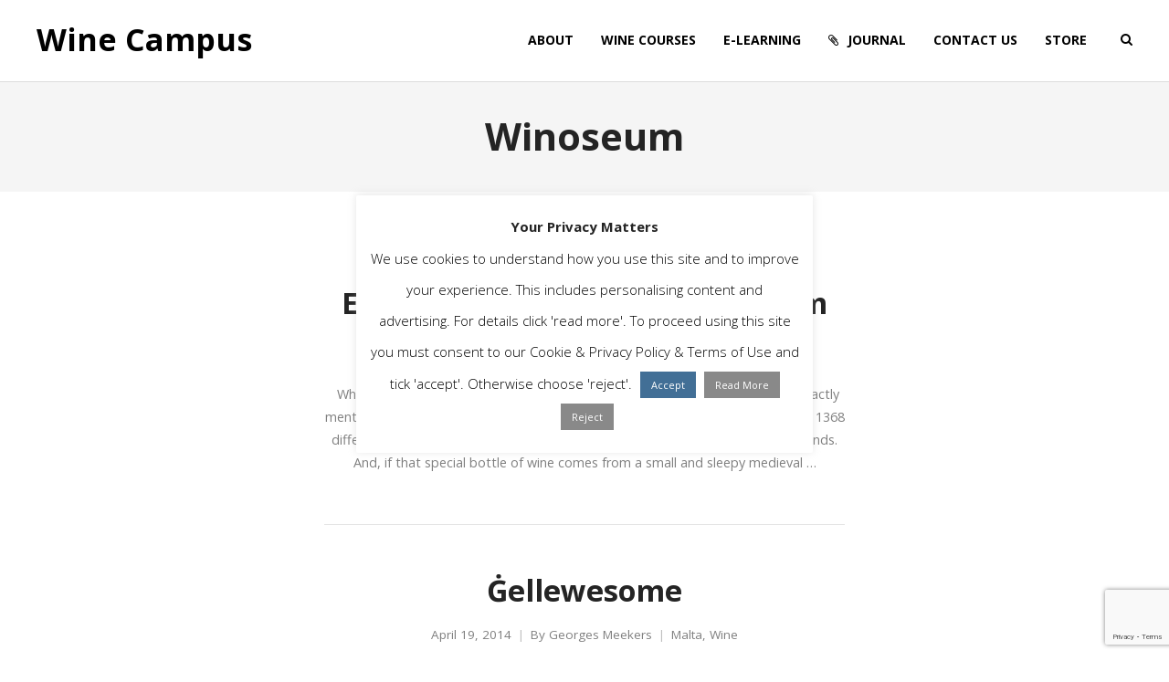

--- FILE ---
content_type: text/html; charset=UTF-8
request_url: https://winecampus.net/tag/winoseum/page/2/
body_size: 13655
content:
<!DOCTYPE html>
<html lang="en-GB">
<head>
	<meta charset="UTF-8">
	<meta name="viewport" content="width=device-width, initial-scale=1">
	<link rel="profile" href="https://gmpg.org/xfn/11">
	<link rel="pingback" href="https://winecampus.net/xmlrpc.php">
	<title>Winoseum &#8211; Page 2 &#8211; Wine Campus</title>
<meta name='robots' content='max-image-preview:large' />
	<style>img:is([sizes="auto" i], [sizes^="auto," i]) { contain-intrinsic-size: 3000px 1500px }</style>
	<meta http-equiv="x-dns-prefetch-control" content="on">
<link href="https://app.ecwid.com" rel="preconnect" crossorigin />
<link href="https://ecomm.events" rel="preconnect" crossorigin />
<link href="https://d1q3axnfhmyveb.cloudfront.net" rel="preconnect" crossorigin />
<link href="https://dqzrr9k4bjpzk.cloudfront.net" rel="preconnect" crossorigin />
<link href="https://d1oxsl77a1kjht.cloudfront.net" rel="preconnect" crossorigin>
<link rel="prefetch" href="https://app.ecwid.com/script.js?6522006&data_platform=wporg&lang=en" as="script"/>
<link rel="prerender" href="https://winecampus.net/store/"/>
<link rel='dns-prefetch' href='//cdn.linearicons.com' />
<link rel='dns-prefetch' href='//fonts.googleapis.com' />
<link rel="alternate" type="application/rss+xml" title="Wine Campus &raquo; Feed" href="https://winecampus.net/feed/" />
<link rel="alternate" type="application/rss+xml" title="Wine Campus &raquo; Comments Feed" href="https://winecampus.net/comments/feed/" />
<link rel="alternate" type="application/rss+xml" title="Wine Campus &raquo; Winoseum Tag Feed" href="https://winecampus.net/tag/winoseum/feed/" />
<script type="text/javascript">
/* <![CDATA[ */
window._wpemojiSettings = {"baseUrl":"https:\/\/s.w.org\/images\/core\/emoji\/16.0.1\/72x72\/","ext":".png","svgUrl":"https:\/\/s.w.org\/images\/core\/emoji\/16.0.1\/svg\/","svgExt":".svg","source":{"concatemoji":"https:\/\/winecampus.net\/wp-includes\/js\/wp-emoji-release.min.js?ver=3b0a837f3e602e86fbe889801b6ca089"}};
/*! This file is auto-generated */
!function(s,n){var o,i,e;function c(e){try{var t={supportTests:e,timestamp:(new Date).valueOf()};sessionStorage.setItem(o,JSON.stringify(t))}catch(e){}}function p(e,t,n){e.clearRect(0,0,e.canvas.width,e.canvas.height),e.fillText(t,0,0);var t=new Uint32Array(e.getImageData(0,0,e.canvas.width,e.canvas.height).data),a=(e.clearRect(0,0,e.canvas.width,e.canvas.height),e.fillText(n,0,0),new Uint32Array(e.getImageData(0,0,e.canvas.width,e.canvas.height).data));return t.every(function(e,t){return e===a[t]})}function u(e,t){e.clearRect(0,0,e.canvas.width,e.canvas.height),e.fillText(t,0,0);for(var n=e.getImageData(16,16,1,1),a=0;a<n.data.length;a++)if(0!==n.data[a])return!1;return!0}function f(e,t,n,a){switch(t){case"flag":return n(e,"\ud83c\udff3\ufe0f\u200d\u26a7\ufe0f","\ud83c\udff3\ufe0f\u200b\u26a7\ufe0f")?!1:!n(e,"\ud83c\udde8\ud83c\uddf6","\ud83c\udde8\u200b\ud83c\uddf6")&&!n(e,"\ud83c\udff4\udb40\udc67\udb40\udc62\udb40\udc65\udb40\udc6e\udb40\udc67\udb40\udc7f","\ud83c\udff4\u200b\udb40\udc67\u200b\udb40\udc62\u200b\udb40\udc65\u200b\udb40\udc6e\u200b\udb40\udc67\u200b\udb40\udc7f");case"emoji":return!a(e,"\ud83e\udedf")}return!1}function g(e,t,n,a){var r="undefined"!=typeof WorkerGlobalScope&&self instanceof WorkerGlobalScope?new OffscreenCanvas(300,150):s.createElement("canvas"),o=r.getContext("2d",{willReadFrequently:!0}),i=(o.textBaseline="top",o.font="600 32px Arial",{});return e.forEach(function(e){i[e]=t(o,e,n,a)}),i}function t(e){var t=s.createElement("script");t.src=e,t.defer=!0,s.head.appendChild(t)}"undefined"!=typeof Promise&&(o="wpEmojiSettingsSupports",i=["flag","emoji"],n.supports={everything:!0,everythingExceptFlag:!0},e=new Promise(function(e){s.addEventListener("DOMContentLoaded",e,{once:!0})}),new Promise(function(t){var n=function(){try{var e=JSON.parse(sessionStorage.getItem(o));if("object"==typeof e&&"number"==typeof e.timestamp&&(new Date).valueOf()<e.timestamp+604800&&"object"==typeof e.supportTests)return e.supportTests}catch(e){}return null}();if(!n){if("undefined"!=typeof Worker&&"undefined"!=typeof OffscreenCanvas&&"undefined"!=typeof URL&&URL.createObjectURL&&"undefined"!=typeof Blob)try{var e="postMessage("+g.toString()+"("+[JSON.stringify(i),f.toString(),p.toString(),u.toString()].join(",")+"));",a=new Blob([e],{type:"text/javascript"}),r=new Worker(URL.createObjectURL(a),{name:"wpTestEmojiSupports"});return void(r.onmessage=function(e){c(n=e.data),r.terminate(),t(n)})}catch(e){}c(n=g(i,f,p,u))}t(n)}).then(function(e){for(var t in e)n.supports[t]=e[t],n.supports.everything=n.supports.everything&&n.supports[t],"flag"!==t&&(n.supports.everythingExceptFlag=n.supports.everythingExceptFlag&&n.supports[t]);n.supports.everythingExceptFlag=n.supports.everythingExceptFlag&&!n.supports.flag,n.DOMReady=!1,n.readyCallback=function(){n.DOMReady=!0}}).then(function(){return e}).then(function(){var e;n.supports.everything||(n.readyCallback(),(e=n.source||{}).concatemoji?t(e.concatemoji):e.wpemoji&&e.twemoji&&(t(e.twemoji),t(e.wpemoji)))}))}((window,document),window._wpemojiSettings);
/* ]]> */
</script>
<link rel='stylesheet' id='pt-cv-public-style-css' href='https://winecampus.net/wp-content/plugins/content-views-query-and-display-post-page/public/assets/css/cv.css?ver=4.2' type='text/css' media='all' />
<style id='wp-emoji-styles-inline-css' type='text/css'>

	img.wp-smiley, img.emoji {
		display: inline !important;
		border: none !important;
		box-shadow: none !important;
		height: 1em !important;
		width: 1em !important;
		margin: 0 0.07em !important;
		vertical-align: -0.1em !important;
		background: none !important;
		padding: 0 !important;
	}
</style>
<link rel='stylesheet' id='wp-block-library-css' href='https://winecampus.net/wp-includes/css/dist/block-library/style.min.css?ver=3b0a837f3e602e86fbe889801b6ca089' type='text/css' media='all' />
<style id='classic-theme-styles-inline-css' type='text/css'>
/*! This file is auto-generated */
.wp-block-button__link{color:#fff;background-color:#32373c;border-radius:9999px;box-shadow:none;text-decoration:none;padding:calc(.667em + 2px) calc(1.333em + 2px);font-size:1.125em}.wp-block-file__button{background:#32373c;color:#fff;text-decoration:none}
</style>
<style id='global-styles-inline-css' type='text/css'>
:root{--wp--preset--aspect-ratio--square: 1;--wp--preset--aspect-ratio--4-3: 4/3;--wp--preset--aspect-ratio--3-4: 3/4;--wp--preset--aspect-ratio--3-2: 3/2;--wp--preset--aspect-ratio--2-3: 2/3;--wp--preset--aspect-ratio--16-9: 16/9;--wp--preset--aspect-ratio--9-16: 9/16;--wp--preset--color--black: #000000;--wp--preset--color--cyan-bluish-gray: #abb8c3;--wp--preset--color--white: #ffffff;--wp--preset--color--pale-pink: #f78da7;--wp--preset--color--vivid-red: #cf2e2e;--wp--preset--color--luminous-vivid-orange: #ff6900;--wp--preset--color--luminous-vivid-amber: #fcb900;--wp--preset--color--light-green-cyan: #7bdcb5;--wp--preset--color--vivid-green-cyan: #00d084;--wp--preset--color--pale-cyan-blue: #8ed1fc;--wp--preset--color--vivid-cyan-blue: #0693e3;--wp--preset--color--vivid-purple: #9b51e0;--wp--preset--gradient--vivid-cyan-blue-to-vivid-purple: linear-gradient(135deg,rgba(6,147,227,1) 0%,rgb(155,81,224) 100%);--wp--preset--gradient--light-green-cyan-to-vivid-green-cyan: linear-gradient(135deg,rgb(122,220,180) 0%,rgb(0,208,130) 100%);--wp--preset--gradient--luminous-vivid-amber-to-luminous-vivid-orange: linear-gradient(135deg,rgba(252,185,0,1) 0%,rgba(255,105,0,1) 100%);--wp--preset--gradient--luminous-vivid-orange-to-vivid-red: linear-gradient(135deg,rgba(255,105,0,1) 0%,rgb(207,46,46) 100%);--wp--preset--gradient--very-light-gray-to-cyan-bluish-gray: linear-gradient(135deg,rgb(238,238,238) 0%,rgb(169,184,195) 100%);--wp--preset--gradient--cool-to-warm-spectrum: linear-gradient(135deg,rgb(74,234,220) 0%,rgb(151,120,209) 20%,rgb(207,42,186) 40%,rgb(238,44,130) 60%,rgb(251,105,98) 80%,rgb(254,248,76) 100%);--wp--preset--gradient--blush-light-purple: linear-gradient(135deg,rgb(255,206,236) 0%,rgb(152,150,240) 100%);--wp--preset--gradient--blush-bordeaux: linear-gradient(135deg,rgb(254,205,165) 0%,rgb(254,45,45) 50%,rgb(107,0,62) 100%);--wp--preset--gradient--luminous-dusk: linear-gradient(135deg,rgb(255,203,112) 0%,rgb(199,81,192) 50%,rgb(65,88,208) 100%);--wp--preset--gradient--pale-ocean: linear-gradient(135deg,rgb(255,245,203) 0%,rgb(182,227,212) 50%,rgb(51,167,181) 100%);--wp--preset--gradient--electric-grass: linear-gradient(135deg,rgb(202,248,128) 0%,rgb(113,206,126) 100%);--wp--preset--gradient--midnight: linear-gradient(135deg,rgb(2,3,129) 0%,rgb(40,116,252) 100%);--wp--preset--font-size--small: 13px;--wp--preset--font-size--medium: 20px;--wp--preset--font-size--large: 36px;--wp--preset--font-size--x-large: 42px;--wp--preset--spacing--20: 0.44rem;--wp--preset--spacing--30: 0.67rem;--wp--preset--spacing--40: 1rem;--wp--preset--spacing--50: 1.5rem;--wp--preset--spacing--60: 2.25rem;--wp--preset--spacing--70: 3.38rem;--wp--preset--spacing--80: 5.06rem;--wp--preset--shadow--natural: 6px 6px 9px rgba(0, 0, 0, 0.2);--wp--preset--shadow--deep: 12px 12px 50px rgba(0, 0, 0, 0.4);--wp--preset--shadow--sharp: 6px 6px 0px rgba(0, 0, 0, 0.2);--wp--preset--shadow--outlined: 6px 6px 0px -3px rgba(255, 255, 255, 1), 6px 6px rgba(0, 0, 0, 1);--wp--preset--shadow--crisp: 6px 6px 0px rgba(0, 0, 0, 1);}:where(.is-layout-flex){gap: 0.5em;}:where(.is-layout-grid){gap: 0.5em;}body .is-layout-flex{display: flex;}.is-layout-flex{flex-wrap: wrap;align-items: center;}.is-layout-flex > :is(*, div){margin: 0;}body .is-layout-grid{display: grid;}.is-layout-grid > :is(*, div){margin: 0;}:where(.wp-block-columns.is-layout-flex){gap: 2em;}:where(.wp-block-columns.is-layout-grid){gap: 2em;}:where(.wp-block-post-template.is-layout-flex){gap: 1.25em;}:where(.wp-block-post-template.is-layout-grid){gap: 1.25em;}.has-black-color{color: var(--wp--preset--color--black) !important;}.has-cyan-bluish-gray-color{color: var(--wp--preset--color--cyan-bluish-gray) !important;}.has-white-color{color: var(--wp--preset--color--white) !important;}.has-pale-pink-color{color: var(--wp--preset--color--pale-pink) !important;}.has-vivid-red-color{color: var(--wp--preset--color--vivid-red) !important;}.has-luminous-vivid-orange-color{color: var(--wp--preset--color--luminous-vivid-orange) !important;}.has-luminous-vivid-amber-color{color: var(--wp--preset--color--luminous-vivid-amber) !important;}.has-light-green-cyan-color{color: var(--wp--preset--color--light-green-cyan) !important;}.has-vivid-green-cyan-color{color: var(--wp--preset--color--vivid-green-cyan) !important;}.has-pale-cyan-blue-color{color: var(--wp--preset--color--pale-cyan-blue) !important;}.has-vivid-cyan-blue-color{color: var(--wp--preset--color--vivid-cyan-blue) !important;}.has-vivid-purple-color{color: var(--wp--preset--color--vivid-purple) !important;}.has-black-background-color{background-color: var(--wp--preset--color--black) !important;}.has-cyan-bluish-gray-background-color{background-color: var(--wp--preset--color--cyan-bluish-gray) !important;}.has-white-background-color{background-color: var(--wp--preset--color--white) !important;}.has-pale-pink-background-color{background-color: var(--wp--preset--color--pale-pink) !important;}.has-vivid-red-background-color{background-color: var(--wp--preset--color--vivid-red) !important;}.has-luminous-vivid-orange-background-color{background-color: var(--wp--preset--color--luminous-vivid-orange) !important;}.has-luminous-vivid-amber-background-color{background-color: var(--wp--preset--color--luminous-vivid-amber) !important;}.has-light-green-cyan-background-color{background-color: var(--wp--preset--color--light-green-cyan) !important;}.has-vivid-green-cyan-background-color{background-color: var(--wp--preset--color--vivid-green-cyan) !important;}.has-pale-cyan-blue-background-color{background-color: var(--wp--preset--color--pale-cyan-blue) !important;}.has-vivid-cyan-blue-background-color{background-color: var(--wp--preset--color--vivid-cyan-blue) !important;}.has-vivid-purple-background-color{background-color: var(--wp--preset--color--vivid-purple) !important;}.has-black-border-color{border-color: var(--wp--preset--color--black) !important;}.has-cyan-bluish-gray-border-color{border-color: var(--wp--preset--color--cyan-bluish-gray) !important;}.has-white-border-color{border-color: var(--wp--preset--color--white) !important;}.has-pale-pink-border-color{border-color: var(--wp--preset--color--pale-pink) !important;}.has-vivid-red-border-color{border-color: var(--wp--preset--color--vivid-red) !important;}.has-luminous-vivid-orange-border-color{border-color: var(--wp--preset--color--luminous-vivid-orange) !important;}.has-luminous-vivid-amber-border-color{border-color: var(--wp--preset--color--luminous-vivid-amber) !important;}.has-light-green-cyan-border-color{border-color: var(--wp--preset--color--light-green-cyan) !important;}.has-vivid-green-cyan-border-color{border-color: var(--wp--preset--color--vivid-green-cyan) !important;}.has-pale-cyan-blue-border-color{border-color: var(--wp--preset--color--pale-cyan-blue) !important;}.has-vivid-cyan-blue-border-color{border-color: var(--wp--preset--color--vivid-cyan-blue) !important;}.has-vivid-purple-border-color{border-color: var(--wp--preset--color--vivid-purple) !important;}.has-vivid-cyan-blue-to-vivid-purple-gradient-background{background: var(--wp--preset--gradient--vivid-cyan-blue-to-vivid-purple) !important;}.has-light-green-cyan-to-vivid-green-cyan-gradient-background{background: var(--wp--preset--gradient--light-green-cyan-to-vivid-green-cyan) !important;}.has-luminous-vivid-amber-to-luminous-vivid-orange-gradient-background{background: var(--wp--preset--gradient--luminous-vivid-amber-to-luminous-vivid-orange) !important;}.has-luminous-vivid-orange-to-vivid-red-gradient-background{background: var(--wp--preset--gradient--luminous-vivid-orange-to-vivid-red) !important;}.has-very-light-gray-to-cyan-bluish-gray-gradient-background{background: var(--wp--preset--gradient--very-light-gray-to-cyan-bluish-gray) !important;}.has-cool-to-warm-spectrum-gradient-background{background: var(--wp--preset--gradient--cool-to-warm-spectrum) !important;}.has-blush-light-purple-gradient-background{background: var(--wp--preset--gradient--blush-light-purple) !important;}.has-blush-bordeaux-gradient-background{background: var(--wp--preset--gradient--blush-bordeaux) !important;}.has-luminous-dusk-gradient-background{background: var(--wp--preset--gradient--luminous-dusk) !important;}.has-pale-ocean-gradient-background{background: var(--wp--preset--gradient--pale-ocean) !important;}.has-electric-grass-gradient-background{background: var(--wp--preset--gradient--electric-grass) !important;}.has-midnight-gradient-background{background: var(--wp--preset--gradient--midnight) !important;}.has-small-font-size{font-size: var(--wp--preset--font-size--small) !important;}.has-medium-font-size{font-size: var(--wp--preset--font-size--medium) !important;}.has-large-font-size{font-size: var(--wp--preset--font-size--large) !important;}.has-x-large-font-size{font-size: var(--wp--preset--font-size--x-large) !important;}
:where(.wp-block-post-template.is-layout-flex){gap: 1.25em;}:where(.wp-block-post-template.is-layout-grid){gap: 1.25em;}
:where(.wp-block-columns.is-layout-flex){gap: 2em;}:where(.wp-block-columns.is-layout-grid){gap: 2em;}
:root :where(.wp-block-pullquote){font-size: 1.5em;line-height: 1.6;}
</style>
<link rel='stylesheet' id='contact-form-7-css' href='https://winecampus.net/wp-content/plugins/contact-form-7/includes/css/styles.css?ver=6.1.1' type='text/css' media='all' />
<link rel='stylesheet' id='cookie-law-info-css' href='https://winecampus.net/wp-content/plugins/cookie-law-info/legacy/public/css/cookie-law-info-public.css?ver=3.3.9.1' type='text/css' media='all' />
<link rel='stylesheet' id='cookie-law-info-gdpr-css' href='https://winecampus.net/wp-content/plugins/cookie-law-info/legacy/public/css/cookie-law-info-gdpr.css?ver=3.3.9.1' type='text/css' media='all' />
<link rel='stylesheet' id='ecwid-css-css' href='https://winecampus.net/wp-content/plugins/ecwid-shopping-cart/css/frontend.css?ver=7.0.5' type='text/css' media='all' />
<link rel='stylesheet' id='wp-show-posts-css' href='https://winecampus.net/wp-content/plugins/wp-show-posts/css/wp-show-posts-min.css?ver=1.1.6' type='text/css' media='all' />
<link rel='stylesheet' id='weston-style-css' href='https://winecampus.net/wp-content/themes/themetrust-weston/style.css?ver=3b0a837f3e602e86fbe889801b6ca089' type='text/css' media='all' />
<link rel='stylesheet' id='weston-js-css-css' href='https://winecampus.net/wp-content/themes/themetrust-weston/css/js.css?ver=1.3.3' type='text/css' media='all' />
<link rel='stylesheet' id='weston-prettyphoto-css' href='https://winecampus.net/wp-content/themes/themetrust-weston/css/prettyPhoto.css?ver=3.1.6' type='text/css' media='all' />
<link rel='stylesheet' id='superfish-css' href='https://winecampus.net/wp-content/themes/themetrust-weston/css/superfish.css?ver=1.7.5' type='text/css' media='all' />
<link rel='stylesheet' id='weston-woocommerce-css' href='https://winecampus.net/wp-content/themes/themetrust-weston/css/woocommerce.css?ver=2' type='text/css' media='all' />
<link rel='stylesheet' id='weston-loader-main-css' href='https://winecampus.net/wp-content/themes/themetrust-weston/css/loaders/spinkit.css?ver=1.0' type='text/css' media='all' />
<link rel='stylesheet' id='weston-loader-animation-css' href='https://winecampus.net/wp-content/themes/themetrust-weston/css/loaders/pulse.css?ver=1.0' type='text/css' media='all' />
<link rel='stylesheet' id='weston-font-awesome-css' href='https://winecampus.net/wp-content/themes/themetrust-weston/css/font-awesome.min.css?ver=4.0.3' type='text/css' media='all' />
<link rel='stylesheet' id='weston-linearicons-css' href='https://cdn.linearicons.com/free/1.0.0/icon-font.min.css?ver=4.0.3' type='text/css' media='all' />
<link rel='stylesheet' id='weston-fonts-css' href='//fonts.googleapis.com/css?family=Raleway%3A300%2C400%2C700%2C300italic%2C400italic%2C700italic%7COpen+Sans%3A300%2C400%2C700%2C300italic%2C400italic%2C700italic&#038;subset=latin%2Clatin-ext' type='text/css' media='all' />
<script type="text/javascript" src="https://winecampus.net/wp-includes/js/jquery/jquery.min.js?ver=3.7.1" id="jquery-core-js"></script>
<script type="text/javascript" src="https://winecampus.net/wp-includes/js/jquery/jquery-migrate.min.js?ver=3.4.1" id="jquery-migrate-js"></script>
<script type="text/javascript" id="cookie-law-info-js-extra">
/* <![CDATA[ */
var Cli_Data = {"nn_cookie_ids":[],"cookielist":[],"non_necessary_cookies":[],"ccpaEnabled":"","ccpaRegionBased":"","ccpaBarEnabled":"","strictlyEnabled":["necessary","obligatoire"],"ccpaType":"gdpr","js_blocking":"","custom_integration":"","triggerDomRefresh":"","secure_cookies":""};
var cli_cookiebar_settings = {"animate_speed_hide":"500","animate_speed_show":"500","background":"#FFF","border":"#b1a6a6c2","border_on":"","button_1_button_colour":"#426f96","button_1_button_hover":"#355978","button_1_link_colour":"#fff","button_1_as_button":"1","button_1_new_win":"","button_2_button_colour":"#898989","button_2_button_hover":"#6e6e6e","button_2_link_colour":"#ffffff","button_2_as_button":"1","button_2_hidebar":"","button_3_button_colour":"#898989","button_3_button_hover":"#6e6e6e","button_3_link_colour":"#fff","button_3_as_button":"1","button_3_new_win":"1","button_4_button_colour":"#000","button_4_button_hover":"#000000","button_4_link_colour":"#fff","button_4_as_button":"1","button_7_button_colour":"#61a229","button_7_button_hover":"#4e8221","button_7_link_colour":"#fff","button_7_as_button":"1","button_7_new_win":"","font_family":"inherit","header_fix":"1","notify_animate_hide":"","notify_animate_show":"","notify_div_id":"#cookie-law-info-bar","notify_position_horizontal":"right","notify_position_vertical":"bottom","scroll_close":"","scroll_close_reload":"","accept_close_reload":"","reject_close_reload":"","showagain_tab":"1","showagain_background":"#fff","showagain_border":"#000","showagain_div_id":"#cookie-law-info-again","showagain_x_position":"80px","text":"#000","show_once_yn":"1","show_once":"12000","logging_on":"","as_popup":"","popup_overlay":"","bar_heading_text":"Your Privacy Matters","cookie_bar_as":"popup","popup_showagain_position":"bottom-right","widget_position":"left"};
var log_object = {"ajax_url":"https:\/\/winecampus.net\/wp-admin\/admin-ajax.php"};
/* ]]> */
</script>
<script type="text/javascript" src="https://winecampus.net/wp-content/plugins/cookie-law-info/legacy/public/js/cookie-law-info-public.js?ver=3.3.9.1" id="cookie-law-info-js"></script>
<link rel="https://api.w.org/" href="https://winecampus.net/wp-json/" /><link rel="alternate" title="JSON" type="application/json" href="https://winecampus.net/wp-json/wp/v2/tags/71" /><link rel="EditURI" type="application/rsd+xml" title="RSD" href="https://winecampus.net/xmlrpc.php?rsd" />

<script data-cfasync="false" data-no-optimize="1" type="text/javascript">
window.ec = window.ec || Object()
window.ec.config = window.ec.config || Object();
window.ec.config.enable_canonical_urls = true;

</script>
        <!--noptimize-->
        <script data-cfasync="false" type="text/javascript">
            window.ec = window.ec || Object();
            window.ec.config = window.ec.config || Object();
            window.ec.config.store_main_page_url = 'https://winecampus.net/store/';
        </script>
        <!--/noptimize-->
        
		<!-- GA Google Analytics @ https://m0n.co/ga -->
		<script>
			(function(i,s,o,g,r,a,m){i['GoogleAnalyticsObject']=r;i[r]=i[r]||function(){
			(i[r].q=i[r].q||[]).push(arguments)},i[r].l=1*new Date();a=s.createElement(o),
			m=s.getElementsByTagName(o)[0];a.async=1;a.src=g;m.parentNode.insertBefore(a,m)
			})(window,document,'script','https://www.google-analytics.com/analytics.js','ga');
			ga('create', 'UA-111336287-1', 'auto');
			ga('send', 'pageview');
		</script>

					<meta name="generator" content="weston  1.0" />

		<!--[if IE 8]>
		<link rel="stylesheet" href="https://winecampus.net/wp-content/themes/themetrust-weston/css/ie8.css" type="text/css" media="screen" />
		<![endif]-->
		<!--[if IE]><script src="https://html5shiv.googlecode.com/svn/trunk/html5.js"></script><![endif]-->

		
		<style>

			
			
			
			
			
			
			
			
			
			
			
			
			
			
			
			
			
			
			
							#loader-icon, #loader-icon * { background-color: #a32542; }
			
							#loader-screen { background-color: #a88fa2; }
			
			
			
			
			
			
			
			
			
			
			
			
			
			
			
			
			
			
			

		
			
			
			
			
			
		
							.inline-header #site-header .nav-holder { height: 90px; }
				.inline-header #site-header .logo { height: 90px; }
				.inline-header #site-header .nav-holder,
				.inline-header #site-header .main-nav ul > li,
				.inline-header #site-header .main-nav ul > li > a,
				#site-header .main-nav #menu-main-menu > li > span,
				#site-header .secondary-nav a,
				#site-header .secondary-nav span  { line-height: 90px; height: 90px;}
			
							#site-header.sticky .inside .nav-holder { height: 60px !important; }
				#site-header.sticky .logo { height: 60px !important; }
				#site-header.sticky .nav-holder,
				#site-header.sticky .main-nav ul > li,
				#site-header.sticky .main-nav ul > li > a,
				#site-header.sticky .main-nav ul > li > span,
				#site-header.sticky .secondary-nav a,
				#site-header.sticky .secondary-nav span  { line-height: 60px; height: 60px;}
			
			
				
		@media only screen and (max-width: 768px){
			.logo { display: none; }
			.logo.mobile { display: table; }
			.top-header.stacked-header #main-container #site-header .logo {
				height: 40px;
			}
			.top-header.stacked-header #main-container #site-header .logo.mobile {
				height: 40;
			}
			.top-header #main-container #site-header .logo.mobile {
				height: 40px;
			}
			body.top-header.stacked-header #main-container #site-header .nav-holder .secondary-nav span,
			body.top-header.stacked-header #main-container #site-header .nav-holder .secondary-nav a,
			body.top-header #main-container #site-header .nav-holder .secondary-nav span,
			body.top-header #main-container #site-header .nav-holder .secondary-nav a {
				height: 40px; line-height: 40px;
			}
			
			.top-header.stacked-header #main-container .nav-holder{
				height: 40px;
			}
			.top-header #main-container .nav-holder{
				height: 40px;
			}
		}

		
		</style>

<meta name="generator" content="Powered by WPBakery Page Builder - drag and drop page builder for WordPress."/>
<!--[if lte IE 9]><link rel="stylesheet" type="text/css" href="https://winecampus.net/wp-content/plugins/js_composer/assets/css/vc_lte_ie9.min.css" media="screen"><![endif]--><link rel="icon" href="https://winecampus.net/wp-content/uploads/2016/09/cropped-wineicon-32x32.jpg" sizes="32x32" />
<link rel="icon" href="https://winecampus.net/wp-content/uploads/2016/09/cropped-wineicon-192x192.jpg" sizes="192x192" />
<link rel="apple-touch-icon" href="https://winecampus.net/wp-content/uploads/2016/09/cropped-wineicon-180x180.jpg" />
<meta name="msapplication-TileImage" content="https://winecampus.net/wp-content/uploads/2016/09/cropped-wineicon-270x270.jpg" />
		<style type="text/css" id="wp-custom-css">
			a {
    color: #a4142b;
}
		</style>
		<noscript><style type="text/css"> .wpb_animate_when_almost_visible { opacity: 1; }</style></noscript></head>

<body data-rsssl=1 class="archive paged tag tag-winoseum tag-71 paged-2 tag-paged-2 wp-theme-themetrust-weston chrome osx  inline-header top-header wpb-js-composer js-comp-ver-5.4.5 vc_responsive" data-mobile-breakpoint="768">

		<div id="scroll-to-top"><span></span></div>

<div id="site-wrap">
<div id="main-container">
	
						<header id="site-header" class="">
								<div id="header-search" class="header-search">
					<div class="inside">
						<div class="form-wrap">
						<form role="search" method="get" id="searchform" class="searchform clear" action="https://winecampus.net/">
														<input type="text" placeholder="Type and press enter to search." name="s" id="s" />
							<span id="search-toggle-close" class="search-toggle right close" data-target="header-search" ></span>
						</form>

						</div>
					</div>
				</div>
								<div class="inside logo-and-nav clearfix">
																				
					<div id="logo" class="logo ">
											<h2 class="site-title"><a href="https://winecampus.net">Wine Campus</a></h2>
					
											<h2 class="site-title sticky"><a href="https://winecampus.net">Wine Campus</a></h2>
										</div>
					
					<div id="logo-mobile" class="logo mobile">
											<h2 class="site-title"><a href="https://winecampus.net">Wine Campus</a></h2>
										</div>

					
					<div class="nav-holder">

						<div class="main-nav clearfix">
						<ul id="menu-home" class="main-menu sf-menu"><li id="menu-item-1786" class="menu-item menu-item-type-post_type menu-item-object-page menu-item-1786 depth-0"><a href="https://winecampus.net/wine-campus/" class="link link-depth-0"><span>About</span></a></li>
<li id="menu-item-6246" class="menu-item menu-item-type-post_type menu-item-object-page menu-item-has-children menu-item-6246 depth-0"><a href="https://winecampus.net/wine-courses/" class="link link-depth-0"><i class="in fa fa fa-blank"></i><span>Wine Courses</span></a>
<ul class="sub-menu">
	<li id="menu-item-6383" class="menu-item menu-item-type-post_type menu-item-object-page menu-item-6383 depth-1"><a href="https://winecampus.net/georges-university-wine-course/" class="link link-depth-1"><span>The University Wine Course</span></a></li>
	<li id="menu-item-6407" class="menu-item menu-item-type-post_type menu-item-object-page menu-item-6407 depth-1"><a href="https://winecampus.net/higher-brevet-wine/" class="link link-depth-1"><span>Higher Brevet of Wine</span></a></li>
	<li id="menu-item-6592" class="menu-item menu-item-type-post_type menu-item-object-page menu-item-6592 depth-1"><a href="https://winecampus.net/yacht-crew-wine-brevet/" class="link link-depth-1"><span>Yacht Crew Wine Brevet</span></a></li>
	<li id="menu-item-6451" class="menu-item menu-item-type-post_type menu-item-object-page menu-item-6451 depth-1"><a href="https://winecampus.net/brevet-wine-stewardship/" class="link link-depth-1"><span>Brevet of Wine Stewardship</span></a></li>
</ul>
</li>
<li id="menu-item-1803" class="menu-item menu-item-type-post_type menu-item-object-page menu-item-1803 depth-0"><a href="https://winecampus.net/e-learning-wine-appreciation/" class="link link-depth-0"><span>E-learning</span></a></li>
<li id="menu-item-1883" class="menu-item menu-item-type-post_type menu-item-object-page menu-item-has-children menu-item-1883 depth-0"><a href="https://winecampus.net/journal/" class="link link-depth-0"><i class="in fa fa fa-paperclip"></i><span>Journal</span></a>
<ul class="sub-menu">
	<li id="menu-item-5891" class="menu-item menu-item-type-post_type menu-item-object-page menu-item-5891 depth-1"><a href="https://winecampus.net/journal/articles/" class="link link-depth-1"><span>Georges&#8217; Articles</span></a></li>
	<li id="menu-item-6560" class="menu-item menu-item-type-post_type menu-item-object-project menu-item-6560 depth-1"><a href="https://winecampus.net/project/resources/" class="link link-depth-1"><span>Gift Tips</span></a></li>
</ul>
</li>
<li id="menu-item-5493" class="menu-item menu-item-type-post_type menu-item-object-page menu-item-5493 depth-0"><a href="https://winecampus.net/contact-us/" class="link link-depth-0"><span>Contact Us</span></a></li>
<li id="menu-item-6951" class="menu-item menu-item-type-ecwid_menu_item menu-item-object-ecwid-store menu-item-6951 depth-0"><a href="https://winecampus.net/store/" class="link link-depth-0"><span>Store</span></a></li>
</ul>						</div>

						<div class="secondary-nav clearfix">

							
														<span id="search-toggle-open" class="search-toggle right open" data-target="header-search" ></span>
													</div>
						
						<div class="hamburger hamburger--spin right" >
						  <span class="hamburger-box">
						    <span class="hamburger-inner"></span>
						  </span>
						</div>
					</div>

				</div>

			</header><!-- #site-header -->
						<!-- Slide Panel -->
			<div id="slide-panel-holder">
			<div id="slide-panel">
					<div class="inner has-mobile-menu">
						
						<nav id="slide-mobile-menu" class="menu-home-container"><ul id="menu-home-1" class="collapse sidebar"><li class="menu-item menu-item-type-post_type menu-item-object-page menu-item-1786"><a href="https://winecampus.net/wine-campus/">About</a></li>
<li class="menu-item menu-item-type-post_type menu-item-object-page menu-item-has-children menu-item-6246"><a href="https://winecampus.net/wine-courses/">Wine Courses</a>
<ul class="sub-menu">
	<li class="menu-item menu-item-type-post_type menu-item-object-page menu-item-6383"><a href="https://winecampus.net/georges-university-wine-course/">The University Wine Course</a></li>
	<li class="menu-item menu-item-type-post_type menu-item-object-page menu-item-6407"><a href="https://winecampus.net/higher-brevet-wine/">Higher Brevet of Wine</a></li>
	<li class="menu-item menu-item-type-post_type menu-item-object-page menu-item-6592"><a href="https://winecampus.net/yacht-crew-wine-brevet/">Yacht Crew Wine Brevet</a></li>
	<li class="menu-item menu-item-type-post_type menu-item-object-page menu-item-6451"><a href="https://winecampus.net/brevet-wine-stewardship/">Brevet of Wine Stewardship</a></li>
</ul>
</li>
<li class="menu-item menu-item-type-post_type menu-item-object-page menu-item-1803"><a href="https://winecampus.net/e-learning-wine-appreciation/">E-learning</a></li>
<li class="menu-item menu-item-type-post_type menu-item-object-page menu-item-has-children menu-item-1883"><a href="https://winecampus.net/journal/">Journal</a>
<ul class="sub-menu">
	<li class="menu-item menu-item-type-post_type menu-item-object-page menu-item-5891"><a href="https://winecampus.net/journal/articles/">Georges&#8217; Articles</a></li>
	<li class="menu-item menu-item-type-post_type menu-item-object-project menu-item-6560"><a href="https://winecampus.net/project/resources/">Gift Tips</a></li>
</ul>
</li>
<li class="menu-item menu-item-type-post_type menu-item-object-page menu-item-5493"><a href="https://winecampus.net/contact-us/">Contact Us</a></li>
<li class="menu-item menu-item-type-ecwid_menu_item menu-item-object-ecwid-store menu-item-6951"><a href="https://winecampus.net/store/">Store</a></li>
</ul></nav>
																	</div><!-- .inner -->
			</div><!-- /slide-panel-->
			</div>
						
			
	<div id="middle">
				<div id="primary" class="content-area">

					<header class="main entry-header">
						<h1 class="entry-title">
							Winoseum						</h1>
												<span class="overlay"></span>
					</header><!-- .entry-header -->

										
<main id="main" class="site-main blog minimal" role="main">
	<div class="body-wrap clear">
		<div class="content-main full">
		
			<div id="posts-scroll">
			
				
<article id="post-3828" class="post-3828 post type-post status-publish format-standard has-post-thumbnail hentry category-wine tag-belgian-wine tag-early-of-loon tag-jean-bellefroid tag-loonse-vroege tag-loonse-vroege-2 tag-precoce-de-looz tag-winoseum">

	<header class="entry-header">
		<h2 class="entry-title"><a href="https://winecampus.net/vroege-loonse/" rel="bookmark">Early of Loon, wine from Belgium</a></h2>					<span class="meta ">
				<span class="meta-date">May 10, 2014</span><span class="meta-author">By <a href="https://winecampus.net/author/admin/">Georges Meekers</a></span><span class="meta-cat"><a href="https://winecampus.net/category/wine/" title="View all posts in Wine">Wine</a></span>											</span><!-- .entry-meta -->
		
	</header><!-- .entry-header -->

		<div class="entry-content">
		<p>&nbsp; When you are holding a bottle made from a grape variety whose name isn&#8217;t exactly mentioned in the index of Wine Grapes, the industry&#8217;s 1200-page tome featuring 1368 different cultivars, you know you you have something rather eccentric in your hands. And, if that special bottle of wine comes from a small and sleepy medieval &hellip; <a href="https://winecampus.net/vroege-loonse/" title="Early of Loon, wine from Belgium" class="read-more">Read More</a></p>
	</div><!-- .entry-content -->
		
</article><!-- #post-3828 -->
		
			
				
<article id="post-3695" class="post-3695 post type-post status-publish format-standard has-post-thumbnail hentry category-malta category-wine tag-delicata tag-gellewza tag-wines-of-malta tag-winoseum">

	<header class="entry-header">
		<h2 class="entry-title"><a href="https://winecampus.net/gellewesome/" rel="bookmark">Ġellewesome</a></h2>					<span class="meta ">
				<span class="meta-date">April 19, 2014</span><span class="meta-author">By <a href="https://winecampus.net/author/admin/">Georges Meekers</a></span><span class="meta-cat"><a href="https://winecampus.net/category/malta/" title="View all posts in Malta">Malta</a>, <a href="https://winecampus.net/category/wine/" title="View all posts in Wine">Wine</a></span>											</span><!-- .entry-meta -->
		
	</header><!-- .entry-header -->

		<div class="entry-content">
		<p>There is something awesome about well-made red Ġellewża, that rare grape variety native to Malta, the tiniest wine producing country in the world located in the heart of the Mediterranean Sea. For long many a doubting Thomas thought it couldn&#8217;t be done. Many Maltese of the older generation still do of course. But, because they remember &hellip; <a href="https://winecampus.net/gellewesome/" title="Ġellewesome" class="read-more">Read More</a></p>
	</div><!-- .entry-content -->
		
</article><!-- #post-3695 -->
		
			
				
<article id="post-3637" class="post-3637 post type-post status-publish format-standard has-post-thumbnail hentry category-travel category-wine tag-georgia tag-mukhrani tag-saperavi tag-winoseum">

	<header class="entry-header">
		<h2 class="entry-title"><a href="https://winecampus.net/you-can-tell-georgia/" rel="bookmark">You Can Tell Georgia</a></h2>					<span class="meta ">
				<span class="meta-date">April 6, 2014</span><span class="meta-author">By <a href="https://winecampus.net/author/admin/">Georges Meekers</a></span><span class="meta-cat"><a href="https://winecampus.net/category/travel/" title="View all posts in Travel">Travel</a>, <a href="https://winecampus.net/category/wine/" title="View all posts in Wine">Wine</a></span>											</span><!-- .entry-meta -->
		
	</header><!-- .entry-header -->

		<div class="entry-content">
		<p>You can tell Georgia that my thinking is clear. As I browse and catalogue my tasting notes of wines from the strangest of places, it is easy to understand why&#8230; Drawing from memory, the remembrance of one wine in particular is very vivid. It is the Reserve Du Prince from Chateau Mukhrani made from Georgia&#8217;s native Saperavi by &hellip; <a href="https://winecampus.net/you-can-tell-georgia/" title="You Can Tell Georgia" class="read-more">Read More</a></p>
	</div><!-- .entry-content -->
		
</article><!-- #post-3637 -->
		
			
				
<article id="post-3504" class="post-3504 post type-post status-publish format-standard has-post-thumbnail hentry category-travel category-wine tag-barkan tag-israel-2 tag-pinotage-2 tag-winoseum">

	<header class="entry-header">
		<h2 class="entry-title"><a href="https://winecampus.net/holy-pinotage/" rel="bookmark">Holy Pinotage!</a></h2>					<span class="meta ">
				<span class="meta-date">March 31, 2014</span><span class="meta-author">By <a href="https://winecampus.net/author/admin/">Georges Meekers</a></span><span class="meta-cat"><a href="https://winecampus.net/category/travel/" title="View all posts in Travel">Travel</a>, <a href="https://winecampus.net/category/wine/" title="View all posts in Wine">Wine</a></span>											</span><!-- .entry-meta -->
		
	</header><!-- .entry-header -->

		<div class="entry-content">
		<p>With no indigenous grape varieties of their own to draw on, winemakers in modern-day Israel, obviously have to resort to the obvious suspects to vinify. They hope to tap into export markets with their twists on Chardonnay, Cabernet and other noble grape varieties. And, with a benign climate and different terroirs within the country to &hellip; <a href="https://winecampus.net/holy-pinotage/" title="Holy Pinotage!" class="read-more">Read More</a></p>
	</div><!-- .entry-content -->
		
</article><!-- #post-3504 -->
		
			
				
<article id="post-2935" class="post-2935 post type-post status-publish format-standard has-post-thumbnail hentry category-judging tag-auxerrois tag-belgian-wine tag-borgloon tag-muller-thurgau tag-scoring tag-winoseum">

	<header class="entry-header">
		<h2 class="entry-title"><a href="https://winecampus.net/let-jan-b/" rel="bookmark">Let Jan B.</a></h2>					<span class="meta ">
				<span class="meta-date">November 30, 2013</span><span class="meta-author">By <a href="https://winecampus.net/author/admin/">Georges Meekers</a></span><span class="meta-cat"><a href="https://winecampus.net/category/judging/" title="View all posts in Judging">Judging</a></span>											</span><!-- .entry-meta -->
		
	</header><!-- .entry-header -->

		<div class="entry-content">
		<p>In my travels when I have found no answers, I discovered wonders and sometimes curiosities have come to me &#8211; like this gift bottle of Belgian wine. Yes, I had high hopes for this Cuvee Jan B. that originates from my hometown Borgloon in Haspengouw, Belgium, wishing it would be ever as delightful as that &hellip; <a href="https://winecampus.net/let-jan-b/" title="Let Jan B." class="read-more">Read More</a></p>
	</div><!-- .entry-content -->
		
</article><!-- #post-2935 -->
		
			
			</div><!-- #posts-scroll -->

			<div class='pagination clear'><div class='inside'><a href='https://winecampus.net/tag/winoseum/' class='inactive' >1</a><span class='current'>2</span><a href='https://winecampus.net/tag/winoseum/page/3/' class='inactive' >3</a><a href='https://winecampus.net/tag/winoseum/page/4/' class='inactive' >4</a></div></div>

				</div>
	</div>
</main><!-- #main -->
				</div><!-- #primary -->
			</div> <!-- end middle -->	
		<footer id="footer" class="col-3">
		<div class="inside clear">
			
						
						
			<div class="secondary">

												<div class="left"><p>&copy; 2026 <a href="https://winecampus.net">Wine Campus</a> All Rights Reserved.</p></div>
							</div><!-- end footer secondary-->
		</div><!-- end footer inside-->
	</footer>
		
</div> <!-- end main-container -->
</div> <!-- end site-wrap -->
<script type="speculationrules">
{"prefetch":[{"source":"document","where":{"and":[{"href_matches":"\/*"},{"not":{"href_matches":["\/wp-*.php","\/wp-admin\/*","\/wp-content\/uploads\/*","\/wp-content\/*","\/wp-content\/plugins\/*","\/wp-content\/themes\/themetrust-weston\/*","\/*\\?(.+)"]}},{"not":{"selector_matches":"a[rel~=\"nofollow\"]"}},{"not":{"selector_matches":".no-prefetch, .no-prefetch a"}}]},"eagerness":"conservative"}]}
</script>
<!--googleoff: all--><div id="cookie-law-info-bar" data-nosnippet="true"><h5 class="cli_messagebar_head">Your Privacy Matters</h5><span>We use cookies to understand how you use this site and to improve your experience. This includes personalising content and advertising. For details click 'read more'. To proceed using this site you must consent to our Cookie &amp; Privacy Policy &amp; Terms of Use and tick 'accept'.  Otherwise choose 'reject'. <a role='button' data-cli_action="accept" id="cookie_action_close_header" class="small cli-plugin-button cli-plugin-main-button cookie_action_close_header cli_action_button wt-cli-accept-btn">Accept</a> <a href="https://winecampus.net/terms-of-use/" id="CONSTANT_OPEN_URL" target="_blank" class="small cli-plugin-button cli-plugin-main-link">Read More</a><a role='button' id="cookie_action_close_header_reject" target="_blank" class="small cli-plugin-button cli-plugin-main-button cookie_action_close_header_reject cli_action_button wt-cli-reject-btn" data-cli_action="reject">Reject</a></span></div><div id="cookie-law-info-again" data-nosnippet="true"><span id="cookie_hdr_showagain">T&amp;Cs</span></div><div class="cli-modal" data-nosnippet="true" id="cliSettingsPopup" tabindex="-1" role="dialog" aria-labelledby="cliSettingsPopup" aria-hidden="true">
  <div class="cli-modal-dialog" role="document">
	<div class="cli-modal-content cli-bar-popup">
		  <button type="button" class="cli-modal-close" id="cliModalClose">
			<svg class="" viewBox="0 0 24 24"><path d="M19 6.41l-1.41-1.41-5.59 5.59-5.59-5.59-1.41 1.41 5.59 5.59-5.59 5.59 1.41 1.41 5.59-5.59 5.59 5.59 1.41-1.41-5.59-5.59z"></path><path d="M0 0h24v24h-24z" fill="none"></path></svg>
			<span class="wt-cli-sr-only">Close</span>
		  </button>
		  <div class="cli-modal-body">
			<div class="cli-container-fluid cli-tab-container">
	<div class="cli-row">
		<div class="cli-col-12 cli-align-items-stretch cli-px-0">
			<div class="cli-privacy-overview">
				<h4>Privacy Overview</h4>				<div class="cli-privacy-content">
					<div class="cli-privacy-content-text">This website uses cookies to improve your experience while you navigate through the website. Out of these cookies, the cookies that are categorized as necessary are stored on your browser as they are essential for the working of basic functionalities of the website. We also use third-party cookies that help us analyze and understand how you use this website. These cookies will be stored in your browser only with your consent. You also have the option to opt-out of these cookies. But opting out of some of these cookies may have an effect on your browsing experience.</div>
				</div>
				<a class="cli-privacy-readmore" aria-label="Show more" role="button" data-readmore-text="Show more" data-readless-text="Show less"></a>			</div>
		</div>
		<div class="cli-col-12 cli-align-items-stretch cli-px-0 cli-tab-section-container">
												<div class="cli-tab-section">
						<div class="cli-tab-header">
							<a role="button" tabindex="0" class="cli-nav-link cli-settings-mobile" data-target="necessary" data-toggle="cli-toggle-tab">
								Necessary							</a>
															<div class="wt-cli-necessary-checkbox">
									<input type="checkbox" class="cli-user-preference-checkbox"  id="wt-cli-checkbox-necessary" data-id="checkbox-necessary" checked="checked"  />
									<label class="form-check-label" for="wt-cli-checkbox-necessary">Necessary</label>
								</div>
								<span class="cli-necessary-caption">Always Enabled</span>
													</div>
						<div class="cli-tab-content">
							<div class="cli-tab-pane cli-fade" data-id="necessary">
								<div class="wt-cli-cookie-description">
									Necessary cookies are absolutely essential for the website to function properly. This category only includes cookies that ensures basic functionalities and security features of the website. These cookies do not store any personal information.								</div>
							</div>
						</div>
					</div>
																	<div class="cli-tab-section">
						<div class="cli-tab-header">
							<a role="button" tabindex="0" class="cli-nav-link cli-settings-mobile" data-target="non-necessary" data-toggle="cli-toggle-tab">
								Non-necessary							</a>
															<div class="cli-switch">
									<input type="checkbox" id="wt-cli-checkbox-non-necessary" class="cli-user-preference-checkbox"  data-id="checkbox-non-necessary" checked='checked' />
									<label for="wt-cli-checkbox-non-necessary" class="cli-slider" data-cli-enable="Enabled" data-cli-disable="Disabled"><span class="wt-cli-sr-only">Non-necessary</span></label>
								</div>
													</div>
						<div class="cli-tab-content">
							<div class="cli-tab-pane cli-fade" data-id="non-necessary">
								<div class="wt-cli-cookie-description">
									Any cookies that may not be particularly necessary for the website to function and is used specifically to collect user personal data via analytics, ads, other embedded contents are termed as non-necessary cookies. It is mandatory to procure user consent prior to running these cookies on your website.								</div>
							</div>
						</div>
					</div>
										</div>
	</div>
</div>
		  </div>
		  <div class="cli-modal-footer">
			<div class="wt-cli-element cli-container-fluid cli-tab-container">
				<div class="cli-row">
					<div class="cli-col-12 cli-align-items-stretch cli-px-0">
						<div class="cli-tab-footer wt-cli-privacy-overview-actions">
						
															<a id="wt-cli-privacy-save-btn" role="button" tabindex="0" data-cli-action="accept" class="wt-cli-privacy-btn cli_setting_save_button wt-cli-privacy-accept-btn cli-btn">SAVE &amp; ACCEPT</a>
													</div>
						
					</div>
				</div>
			</div>
		</div>
	</div>
  </div>
</div>
<div class="cli-modal-backdrop cli-fade cli-settings-overlay"></div>
<div class="cli-modal-backdrop cli-fade cli-popupbar-overlay"></div>
<!--googleon: all--><script type="text/javascript" src="https://winecampus.net/wp-includes/js/dist/hooks.min.js?ver=4d63a3d491d11ffd8ac6" id="wp-hooks-js"></script>
<script type="text/javascript" src="https://winecampus.net/wp-includes/js/dist/i18n.min.js?ver=5e580eb46a90c2b997e6" id="wp-i18n-js"></script>
<script type="text/javascript" id="wp-i18n-js-after">
/* <![CDATA[ */
wp.i18n.setLocaleData( { 'text direction\u0004ltr': [ 'ltr' ] } );
/* ]]> */
</script>
<script type="text/javascript" src="https://winecampus.net/wp-content/plugins/contact-form-7/includes/swv/js/index.js?ver=6.1.1" id="swv-js"></script>
<script type="text/javascript" id="contact-form-7-js-before">
/* <![CDATA[ */
var wpcf7 = {
    "api": {
        "root": "https:\/\/winecampus.net\/wp-json\/",
        "namespace": "contact-form-7\/v1"
    },
    "cached": 1
};
/* ]]> */
</script>
<script type="text/javascript" src="https://winecampus.net/wp-content/plugins/contact-form-7/includes/js/index.js?ver=6.1.1" id="contact-form-7-js"></script>
<script type="text/javascript" id="pt-cv-content-views-script-js-extra">
/* <![CDATA[ */
var PT_CV_PUBLIC = {"_prefix":"pt-cv-","page_to_show":"5","_nonce":"dd218c2857","is_admin":"","is_mobile":"","ajaxurl":"https:\/\/winecampus.net\/wp-admin\/admin-ajax.php","lang":"","loading_image_src":"data:image\/gif;base64,R0lGODlhDwAPALMPAMrKygwMDJOTkz09PZWVla+vr3p6euTk5M7OzuXl5TMzMwAAAJmZmWZmZszMzP\/\/\/yH\/[base64]\/wyVlamTi3nSdgwFNdhEJgTJoNyoB9ISYoQmdjiZPcj7EYCAeCF1gEDo4Dz2eIAAAh+QQFCgAPACwCAAAADQANAAAEM\/DJBxiYeLKdX3IJZT1FU0iIg2RNKx3OkZVnZ98ToRD4MyiDnkAh6BkNC0MvsAj0kMpHBAAh+QQFCgAPACwGAAAACQAPAAAEMDC59KpFDll73HkAA2wVY5KgiK5b0RRoI6MuzG6EQqCDMlSGheEhUAgqgUUAFRySIgAh+QQFCgAPACwCAAIADQANAAAEM\/DJKZNLND\/[base64]"};
var PT_CV_PAGINATION = {"first":"\u00ab","prev":"\u2039","next":"\u203a","last":"\u00bb","goto_first":"Go to first page","goto_prev":"Go to previous page","goto_next":"Go to next page","goto_last":"Go to last page","current_page":"Current page is","goto_page":"Go to page"};
/* ]]> */
</script>
<script type="text/javascript" src="https://winecampus.net/wp-content/plugins/content-views-query-and-display-post-page/public/assets/js/cv.js?ver=4.2" id="pt-cv-content-views-script-js"></script>
<script type="text/javascript" id="ecwid-frontend-js-js-extra">
/* <![CDATA[ */
var ecwidParams = {"useJsApiToOpenStoreCategoriesPages":"","storeId":"6522006"};
/* ]]> */
</script>
<script type="text/javascript" src="https://winecampus.net/wp-content/plugins/ecwid-shopping-cart/js/frontend.js?ver=7.0.5" id="ecwid-frontend-js-js"></script>
<script type="text/javascript" src="https://winecampus.net/wp-content/themes/themetrust-weston/js/jquery.actual.js?ver=1.0.16" id="weston-jquery-actual-js"></script>
<script type="text/javascript" src="https://winecampus.net/wp-includes/js/hoverIntent.min.js?ver=1.10.2" id="hoverIntent-js"></script>
<script type="text/javascript" src="https://winecampus.net/wp-content/themes/themetrust-weston/js/superfish.js?ver=1.7.5" id="superfish-js"></script>
<script type="text/javascript" src="https://winecampus.net/wp-content/themes/themetrust-weston/js/jquery.waitforimages.min.js?ver=2.0.2" id="weston-wait-for-images-js"></script>
<script type="text/javascript" src="https://winecampus.net/wp-content/themes/themetrust-weston/js/waypoints.min.js?ver=1.3.3" id="weston-waypoints-js"></script>
<script type="text/javascript" src="https://winecampus.net/wp-content/themes/themetrust-weston/js/jquery.isotope.js?ver=1.5.25" id="weston-isotope-js"></script>
<script type="text/javascript" src="https://winecampus.net/wp-content/themes/themetrust-weston/js/functions.js?ver=1.0" id="weston-functions-js"></script>
<script type="text/javascript" src="https://winecampus.net/wp-content/themes/themetrust-weston/js/jquery.scrollTo.js?ver=1.4.6" id="weston-scrollto-js"></script>
<script type="text/javascript" src="https://winecampus.net/wp-content/themes/themetrust-weston/js/jquery.prettyPhoto.js?ver=3.1.6" id="weston-prettyphoto-js"></script>
<script type="text/javascript" src="https://winecampus.net/wp-content/themes/themetrust-weston/js/theme_trust.js?ver=1.0" id="weston-theme_trust_js-js"></script>
<script type="text/javascript" src="https://www.google.com/recaptcha/api.js?render=6LfZYeQZAAAAAMr91R6CBmfxHo4baQLeCPZz9Bep&amp;ver=3.0" id="google-recaptcha-js"></script>
<script type="text/javascript" src="https://winecampus.net/wp-includes/js/dist/vendor/wp-polyfill.min.js?ver=3.15.0" id="wp-polyfill-js"></script>
<script type="text/javascript" id="wpcf7-recaptcha-js-before">
/* <![CDATA[ */
var wpcf7_recaptcha = {
    "sitekey": "6LfZYeQZAAAAAMr91R6CBmfxHo4baQLeCPZz9Bep",
    "actions": {
        "homepage": "homepage",
        "contactform": "contactform"
    }
};
/* ]]> */
</script>
<script type="text/javascript" src="https://winecampus.net/wp-content/plugins/contact-form-7/modules/recaptcha/index.js?ver=6.1.1" id="wpcf7-recaptcha-js"></script>

<!-- This site is optimized with Phil Singleton's WP SEO Structured Data Plugin v2.8.1 - https://kcseopro.com/wordpress-seo-structured-data-schema-plugin/ -->

<!-- / WP SEO Structured Data Plugin. -->



<!-- Powered by Orbisius Child Theme Creator | URL: https://orbisius.com/products/wordpress-plugins/orbisius-child-theme-creator/ -->


<script defer src="https://static.cloudflareinsights.com/beacon.min.js/vcd15cbe7772f49c399c6a5babf22c1241717689176015" integrity="sha512-ZpsOmlRQV6y907TI0dKBHq9Md29nnaEIPlkf84rnaERnq6zvWvPUqr2ft8M1aS28oN72PdrCzSjY4U6VaAw1EQ==" data-cf-beacon='{"version":"2024.11.0","token":"5fb4c243870747238a9f0d176dac3ddf","r":1,"server_timing":{"name":{"cfCacheStatus":true,"cfEdge":true,"cfExtPri":true,"cfL4":true,"cfOrigin":true,"cfSpeedBrain":true},"location_startswith":null}}' crossorigin="anonymous"></script>
</body>
</html>

--- FILE ---
content_type: text/html; charset=utf-8
request_url: https://www.google.com/recaptcha/api2/anchor?ar=1&k=6LfZYeQZAAAAAMr91R6CBmfxHo4baQLeCPZz9Bep&co=aHR0cHM6Ly93aW5lY2FtcHVzLm5ldDo0NDM.&hl=en&v=PoyoqOPhxBO7pBk68S4YbpHZ&size=invisible&anchor-ms=20000&execute-ms=30000&cb=ciiidqb3f0sh
body_size: 48625
content:
<!DOCTYPE HTML><html dir="ltr" lang="en"><head><meta http-equiv="Content-Type" content="text/html; charset=UTF-8">
<meta http-equiv="X-UA-Compatible" content="IE=edge">
<title>reCAPTCHA</title>
<style type="text/css">
/* cyrillic-ext */
@font-face {
  font-family: 'Roboto';
  font-style: normal;
  font-weight: 400;
  font-stretch: 100%;
  src: url(//fonts.gstatic.com/s/roboto/v48/KFO7CnqEu92Fr1ME7kSn66aGLdTylUAMa3GUBHMdazTgWw.woff2) format('woff2');
  unicode-range: U+0460-052F, U+1C80-1C8A, U+20B4, U+2DE0-2DFF, U+A640-A69F, U+FE2E-FE2F;
}
/* cyrillic */
@font-face {
  font-family: 'Roboto';
  font-style: normal;
  font-weight: 400;
  font-stretch: 100%;
  src: url(//fonts.gstatic.com/s/roboto/v48/KFO7CnqEu92Fr1ME7kSn66aGLdTylUAMa3iUBHMdazTgWw.woff2) format('woff2');
  unicode-range: U+0301, U+0400-045F, U+0490-0491, U+04B0-04B1, U+2116;
}
/* greek-ext */
@font-face {
  font-family: 'Roboto';
  font-style: normal;
  font-weight: 400;
  font-stretch: 100%;
  src: url(//fonts.gstatic.com/s/roboto/v48/KFO7CnqEu92Fr1ME7kSn66aGLdTylUAMa3CUBHMdazTgWw.woff2) format('woff2');
  unicode-range: U+1F00-1FFF;
}
/* greek */
@font-face {
  font-family: 'Roboto';
  font-style: normal;
  font-weight: 400;
  font-stretch: 100%;
  src: url(//fonts.gstatic.com/s/roboto/v48/KFO7CnqEu92Fr1ME7kSn66aGLdTylUAMa3-UBHMdazTgWw.woff2) format('woff2');
  unicode-range: U+0370-0377, U+037A-037F, U+0384-038A, U+038C, U+038E-03A1, U+03A3-03FF;
}
/* math */
@font-face {
  font-family: 'Roboto';
  font-style: normal;
  font-weight: 400;
  font-stretch: 100%;
  src: url(//fonts.gstatic.com/s/roboto/v48/KFO7CnqEu92Fr1ME7kSn66aGLdTylUAMawCUBHMdazTgWw.woff2) format('woff2');
  unicode-range: U+0302-0303, U+0305, U+0307-0308, U+0310, U+0312, U+0315, U+031A, U+0326-0327, U+032C, U+032F-0330, U+0332-0333, U+0338, U+033A, U+0346, U+034D, U+0391-03A1, U+03A3-03A9, U+03B1-03C9, U+03D1, U+03D5-03D6, U+03F0-03F1, U+03F4-03F5, U+2016-2017, U+2034-2038, U+203C, U+2040, U+2043, U+2047, U+2050, U+2057, U+205F, U+2070-2071, U+2074-208E, U+2090-209C, U+20D0-20DC, U+20E1, U+20E5-20EF, U+2100-2112, U+2114-2115, U+2117-2121, U+2123-214F, U+2190, U+2192, U+2194-21AE, U+21B0-21E5, U+21F1-21F2, U+21F4-2211, U+2213-2214, U+2216-22FF, U+2308-230B, U+2310, U+2319, U+231C-2321, U+2336-237A, U+237C, U+2395, U+239B-23B7, U+23D0, U+23DC-23E1, U+2474-2475, U+25AF, U+25B3, U+25B7, U+25BD, U+25C1, U+25CA, U+25CC, U+25FB, U+266D-266F, U+27C0-27FF, U+2900-2AFF, U+2B0E-2B11, U+2B30-2B4C, U+2BFE, U+3030, U+FF5B, U+FF5D, U+1D400-1D7FF, U+1EE00-1EEFF;
}
/* symbols */
@font-face {
  font-family: 'Roboto';
  font-style: normal;
  font-weight: 400;
  font-stretch: 100%;
  src: url(//fonts.gstatic.com/s/roboto/v48/KFO7CnqEu92Fr1ME7kSn66aGLdTylUAMaxKUBHMdazTgWw.woff2) format('woff2');
  unicode-range: U+0001-000C, U+000E-001F, U+007F-009F, U+20DD-20E0, U+20E2-20E4, U+2150-218F, U+2190, U+2192, U+2194-2199, U+21AF, U+21E6-21F0, U+21F3, U+2218-2219, U+2299, U+22C4-22C6, U+2300-243F, U+2440-244A, U+2460-24FF, U+25A0-27BF, U+2800-28FF, U+2921-2922, U+2981, U+29BF, U+29EB, U+2B00-2BFF, U+4DC0-4DFF, U+FFF9-FFFB, U+10140-1018E, U+10190-1019C, U+101A0, U+101D0-101FD, U+102E0-102FB, U+10E60-10E7E, U+1D2C0-1D2D3, U+1D2E0-1D37F, U+1F000-1F0FF, U+1F100-1F1AD, U+1F1E6-1F1FF, U+1F30D-1F30F, U+1F315, U+1F31C, U+1F31E, U+1F320-1F32C, U+1F336, U+1F378, U+1F37D, U+1F382, U+1F393-1F39F, U+1F3A7-1F3A8, U+1F3AC-1F3AF, U+1F3C2, U+1F3C4-1F3C6, U+1F3CA-1F3CE, U+1F3D4-1F3E0, U+1F3ED, U+1F3F1-1F3F3, U+1F3F5-1F3F7, U+1F408, U+1F415, U+1F41F, U+1F426, U+1F43F, U+1F441-1F442, U+1F444, U+1F446-1F449, U+1F44C-1F44E, U+1F453, U+1F46A, U+1F47D, U+1F4A3, U+1F4B0, U+1F4B3, U+1F4B9, U+1F4BB, U+1F4BF, U+1F4C8-1F4CB, U+1F4D6, U+1F4DA, U+1F4DF, U+1F4E3-1F4E6, U+1F4EA-1F4ED, U+1F4F7, U+1F4F9-1F4FB, U+1F4FD-1F4FE, U+1F503, U+1F507-1F50B, U+1F50D, U+1F512-1F513, U+1F53E-1F54A, U+1F54F-1F5FA, U+1F610, U+1F650-1F67F, U+1F687, U+1F68D, U+1F691, U+1F694, U+1F698, U+1F6AD, U+1F6B2, U+1F6B9-1F6BA, U+1F6BC, U+1F6C6-1F6CF, U+1F6D3-1F6D7, U+1F6E0-1F6EA, U+1F6F0-1F6F3, U+1F6F7-1F6FC, U+1F700-1F7FF, U+1F800-1F80B, U+1F810-1F847, U+1F850-1F859, U+1F860-1F887, U+1F890-1F8AD, U+1F8B0-1F8BB, U+1F8C0-1F8C1, U+1F900-1F90B, U+1F93B, U+1F946, U+1F984, U+1F996, U+1F9E9, U+1FA00-1FA6F, U+1FA70-1FA7C, U+1FA80-1FA89, U+1FA8F-1FAC6, U+1FACE-1FADC, U+1FADF-1FAE9, U+1FAF0-1FAF8, U+1FB00-1FBFF;
}
/* vietnamese */
@font-face {
  font-family: 'Roboto';
  font-style: normal;
  font-weight: 400;
  font-stretch: 100%;
  src: url(//fonts.gstatic.com/s/roboto/v48/KFO7CnqEu92Fr1ME7kSn66aGLdTylUAMa3OUBHMdazTgWw.woff2) format('woff2');
  unicode-range: U+0102-0103, U+0110-0111, U+0128-0129, U+0168-0169, U+01A0-01A1, U+01AF-01B0, U+0300-0301, U+0303-0304, U+0308-0309, U+0323, U+0329, U+1EA0-1EF9, U+20AB;
}
/* latin-ext */
@font-face {
  font-family: 'Roboto';
  font-style: normal;
  font-weight: 400;
  font-stretch: 100%;
  src: url(//fonts.gstatic.com/s/roboto/v48/KFO7CnqEu92Fr1ME7kSn66aGLdTylUAMa3KUBHMdazTgWw.woff2) format('woff2');
  unicode-range: U+0100-02BA, U+02BD-02C5, U+02C7-02CC, U+02CE-02D7, U+02DD-02FF, U+0304, U+0308, U+0329, U+1D00-1DBF, U+1E00-1E9F, U+1EF2-1EFF, U+2020, U+20A0-20AB, U+20AD-20C0, U+2113, U+2C60-2C7F, U+A720-A7FF;
}
/* latin */
@font-face {
  font-family: 'Roboto';
  font-style: normal;
  font-weight: 400;
  font-stretch: 100%;
  src: url(//fonts.gstatic.com/s/roboto/v48/KFO7CnqEu92Fr1ME7kSn66aGLdTylUAMa3yUBHMdazQ.woff2) format('woff2');
  unicode-range: U+0000-00FF, U+0131, U+0152-0153, U+02BB-02BC, U+02C6, U+02DA, U+02DC, U+0304, U+0308, U+0329, U+2000-206F, U+20AC, U+2122, U+2191, U+2193, U+2212, U+2215, U+FEFF, U+FFFD;
}
/* cyrillic-ext */
@font-face {
  font-family: 'Roboto';
  font-style: normal;
  font-weight: 500;
  font-stretch: 100%;
  src: url(//fonts.gstatic.com/s/roboto/v48/KFO7CnqEu92Fr1ME7kSn66aGLdTylUAMa3GUBHMdazTgWw.woff2) format('woff2');
  unicode-range: U+0460-052F, U+1C80-1C8A, U+20B4, U+2DE0-2DFF, U+A640-A69F, U+FE2E-FE2F;
}
/* cyrillic */
@font-face {
  font-family: 'Roboto';
  font-style: normal;
  font-weight: 500;
  font-stretch: 100%;
  src: url(//fonts.gstatic.com/s/roboto/v48/KFO7CnqEu92Fr1ME7kSn66aGLdTylUAMa3iUBHMdazTgWw.woff2) format('woff2');
  unicode-range: U+0301, U+0400-045F, U+0490-0491, U+04B0-04B1, U+2116;
}
/* greek-ext */
@font-face {
  font-family: 'Roboto';
  font-style: normal;
  font-weight: 500;
  font-stretch: 100%;
  src: url(//fonts.gstatic.com/s/roboto/v48/KFO7CnqEu92Fr1ME7kSn66aGLdTylUAMa3CUBHMdazTgWw.woff2) format('woff2');
  unicode-range: U+1F00-1FFF;
}
/* greek */
@font-face {
  font-family: 'Roboto';
  font-style: normal;
  font-weight: 500;
  font-stretch: 100%;
  src: url(//fonts.gstatic.com/s/roboto/v48/KFO7CnqEu92Fr1ME7kSn66aGLdTylUAMa3-UBHMdazTgWw.woff2) format('woff2');
  unicode-range: U+0370-0377, U+037A-037F, U+0384-038A, U+038C, U+038E-03A1, U+03A3-03FF;
}
/* math */
@font-face {
  font-family: 'Roboto';
  font-style: normal;
  font-weight: 500;
  font-stretch: 100%;
  src: url(//fonts.gstatic.com/s/roboto/v48/KFO7CnqEu92Fr1ME7kSn66aGLdTylUAMawCUBHMdazTgWw.woff2) format('woff2');
  unicode-range: U+0302-0303, U+0305, U+0307-0308, U+0310, U+0312, U+0315, U+031A, U+0326-0327, U+032C, U+032F-0330, U+0332-0333, U+0338, U+033A, U+0346, U+034D, U+0391-03A1, U+03A3-03A9, U+03B1-03C9, U+03D1, U+03D5-03D6, U+03F0-03F1, U+03F4-03F5, U+2016-2017, U+2034-2038, U+203C, U+2040, U+2043, U+2047, U+2050, U+2057, U+205F, U+2070-2071, U+2074-208E, U+2090-209C, U+20D0-20DC, U+20E1, U+20E5-20EF, U+2100-2112, U+2114-2115, U+2117-2121, U+2123-214F, U+2190, U+2192, U+2194-21AE, U+21B0-21E5, U+21F1-21F2, U+21F4-2211, U+2213-2214, U+2216-22FF, U+2308-230B, U+2310, U+2319, U+231C-2321, U+2336-237A, U+237C, U+2395, U+239B-23B7, U+23D0, U+23DC-23E1, U+2474-2475, U+25AF, U+25B3, U+25B7, U+25BD, U+25C1, U+25CA, U+25CC, U+25FB, U+266D-266F, U+27C0-27FF, U+2900-2AFF, U+2B0E-2B11, U+2B30-2B4C, U+2BFE, U+3030, U+FF5B, U+FF5D, U+1D400-1D7FF, U+1EE00-1EEFF;
}
/* symbols */
@font-face {
  font-family: 'Roboto';
  font-style: normal;
  font-weight: 500;
  font-stretch: 100%;
  src: url(//fonts.gstatic.com/s/roboto/v48/KFO7CnqEu92Fr1ME7kSn66aGLdTylUAMaxKUBHMdazTgWw.woff2) format('woff2');
  unicode-range: U+0001-000C, U+000E-001F, U+007F-009F, U+20DD-20E0, U+20E2-20E4, U+2150-218F, U+2190, U+2192, U+2194-2199, U+21AF, U+21E6-21F0, U+21F3, U+2218-2219, U+2299, U+22C4-22C6, U+2300-243F, U+2440-244A, U+2460-24FF, U+25A0-27BF, U+2800-28FF, U+2921-2922, U+2981, U+29BF, U+29EB, U+2B00-2BFF, U+4DC0-4DFF, U+FFF9-FFFB, U+10140-1018E, U+10190-1019C, U+101A0, U+101D0-101FD, U+102E0-102FB, U+10E60-10E7E, U+1D2C0-1D2D3, U+1D2E0-1D37F, U+1F000-1F0FF, U+1F100-1F1AD, U+1F1E6-1F1FF, U+1F30D-1F30F, U+1F315, U+1F31C, U+1F31E, U+1F320-1F32C, U+1F336, U+1F378, U+1F37D, U+1F382, U+1F393-1F39F, U+1F3A7-1F3A8, U+1F3AC-1F3AF, U+1F3C2, U+1F3C4-1F3C6, U+1F3CA-1F3CE, U+1F3D4-1F3E0, U+1F3ED, U+1F3F1-1F3F3, U+1F3F5-1F3F7, U+1F408, U+1F415, U+1F41F, U+1F426, U+1F43F, U+1F441-1F442, U+1F444, U+1F446-1F449, U+1F44C-1F44E, U+1F453, U+1F46A, U+1F47D, U+1F4A3, U+1F4B0, U+1F4B3, U+1F4B9, U+1F4BB, U+1F4BF, U+1F4C8-1F4CB, U+1F4D6, U+1F4DA, U+1F4DF, U+1F4E3-1F4E6, U+1F4EA-1F4ED, U+1F4F7, U+1F4F9-1F4FB, U+1F4FD-1F4FE, U+1F503, U+1F507-1F50B, U+1F50D, U+1F512-1F513, U+1F53E-1F54A, U+1F54F-1F5FA, U+1F610, U+1F650-1F67F, U+1F687, U+1F68D, U+1F691, U+1F694, U+1F698, U+1F6AD, U+1F6B2, U+1F6B9-1F6BA, U+1F6BC, U+1F6C6-1F6CF, U+1F6D3-1F6D7, U+1F6E0-1F6EA, U+1F6F0-1F6F3, U+1F6F7-1F6FC, U+1F700-1F7FF, U+1F800-1F80B, U+1F810-1F847, U+1F850-1F859, U+1F860-1F887, U+1F890-1F8AD, U+1F8B0-1F8BB, U+1F8C0-1F8C1, U+1F900-1F90B, U+1F93B, U+1F946, U+1F984, U+1F996, U+1F9E9, U+1FA00-1FA6F, U+1FA70-1FA7C, U+1FA80-1FA89, U+1FA8F-1FAC6, U+1FACE-1FADC, U+1FADF-1FAE9, U+1FAF0-1FAF8, U+1FB00-1FBFF;
}
/* vietnamese */
@font-face {
  font-family: 'Roboto';
  font-style: normal;
  font-weight: 500;
  font-stretch: 100%;
  src: url(//fonts.gstatic.com/s/roboto/v48/KFO7CnqEu92Fr1ME7kSn66aGLdTylUAMa3OUBHMdazTgWw.woff2) format('woff2');
  unicode-range: U+0102-0103, U+0110-0111, U+0128-0129, U+0168-0169, U+01A0-01A1, U+01AF-01B0, U+0300-0301, U+0303-0304, U+0308-0309, U+0323, U+0329, U+1EA0-1EF9, U+20AB;
}
/* latin-ext */
@font-face {
  font-family: 'Roboto';
  font-style: normal;
  font-weight: 500;
  font-stretch: 100%;
  src: url(//fonts.gstatic.com/s/roboto/v48/KFO7CnqEu92Fr1ME7kSn66aGLdTylUAMa3KUBHMdazTgWw.woff2) format('woff2');
  unicode-range: U+0100-02BA, U+02BD-02C5, U+02C7-02CC, U+02CE-02D7, U+02DD-02FF, U+0304, U+0308, U+0329, U+1D00-1DBF, U+1E00-1E9F, U+1EF2-1EFF, U+2020, U+20A0-20AB, U+20AD-20C0, U+2113, U+2C60-2C7F, U+A720-A7FF;
}
/* latin */
@font-face {
  font-family: 'Roboto';
  font-style: normal;
  font-weight: 500;
  font-stretch: 100%;
  src: url(//fonts.gstatic.com/s/roboto/v48/KFO7CnqEu92Fr1ME7kSn66aGLdTylUAMa3yUBHMdazQ.woff2) format('woff2');
  unicode-range: U+0000-00FF, U+0131, U+0152-0153, U+02BB-02BC, U+02C6, U+02DA, U+02DC, U+0304, U+0308, U+0329, U+2000-206F, U+20AC, U+2122, U+2191, U+2193, U+2212, U+2215, U+FEFF, U+FFFD;
}
/* cyrillic-ext */
@font-face {
  font-family: 'Roboto';
  font-style: normal;
  font-weight: 900;
  font-stretch: 100%;
  src: url(//fonts.gstatic.com/s/roboto/v48/KFO7CnqEu92Fr1ME7kSn66aGLdTylUAMa3GUBHMdazTgWw.woff2) format('woff2');
  unicode-range: U+0460-052F, U+1C80-1C8A, U+20B4, U+2DE0-2DFF, U+A640-A69F, U+FE2E-FE2F;
}
/* cyrillic */
@font-face {
  font-family: 'Roboto';
  font-style: normal;
  font-weight: 900;
  font-stretch: 100%;
  src: url(//fonts.gstatic.com/s/roboto/v48/KFO7CnqEu92Fr1ME7kSn66aGLdTylUAMa3iUBHMdazTgWw.woff2) format('woff2');
  unicode-range: U+0301, U+0400-045F, U+0490-0491, U+04B0-04B1, U+2116;
}
/* greek-ext */
@font-face {
  font-family: 'Roboto';
  font-style: normal;
  font-weight: 900;
  font-stretch: 100%;
  src: url(//fonts.gstatic.com/s/roboto/v48/KFO7CnqEu92Fr1ME7kSn66aGLdTylUAMa3CUBHMdazTgWw.woff2) format('woff2');
  unicode-range: U+1F00-1FFF;
}
/* greek */
@font-face {
  font-family: 'Roboto';
  font-style: normal;
  font-weight: 900;
  font-stretch: 100%;
  src: url(//fonts.gstatic.com/s/roboto/v48/KFO7CnqEu92Fr1ME7kSn66aGLdTylUAMa3-UBHMdazTgWw.woff2) format('woff2');
  unicode-range: U+0370-0377, U+037A-037F, U+0384-038A, U+038C, U+038E-03A1, U+03A3-03FF;
}
/* math */
@font-face {
  font-family: 'Roboto';
  font-style: normal;
  font-weight: 900;
  font-stretch: 100%;
  src: url(//fonts.gstatic.com/s/roboto/v48/KFO7CnqEu92Fr1ME7kSn66aGLdTylUAMawCUBHMdazTgWw.woff2) format('woff2');
  unicode-range: U+0302-0303, U+0305, U+0307-0308, U+0310, U+0312, U+0315, U+031A, U+0326-0327, U+032C, U+032F-0330, U+0332-0333, U+0338, U+033A, U+0346, U+034D, U+0391-03A1, U+03A3-03A9, U+03B1-03C9, U+03D1, U+03D5-03D6, U+03F0-03F1, U+03F4-03F5, U+2016-2017, U+2034-2038, U+203C, U+2040, U+2043, U+2047, U+2050, U+2057, U+205F, U+2070-2071, U+2074-208E, U+2090-209C, U+20D0-20DC, U+20E1, U+20E5-20EF, U+2100-2112, U+2114-2115, U+2117-2121, U+2123-214F, U+2190, U+2192, U+2194-21AE, U+21B0-21E5, U+21F1-21F2, U+21F4-2211, U+2213-2214, U+2216-22FF, U+2308-230B, U+2310, U+2319, U+231C-2321, U+2336-237A, U+237C, U+2395, U+239B-23B7, U+23D0, U+23DC-23E1, U+2474-2475, U+25AF, U+25B3, U+25B7, U+25BD, U+25C1, U+25CA, U+25CC, U+25FB, U+266D-266F, U+27C0-27FF, U+2900-2AFF, U+2B0E-2B11, U+2B30-2B4C, U+2BFE, U+3030, U+FF5B, U+FF5D, U+1D400-1D7FF, U+1EE00-1EEFF;
}
/* symbols */
@font-face {
  font-family: 'Roboto';
  font-style: normal;
  font-weight: 900;
  font-stretch: 100%;
  src: url(//fonts.gstatic.com/s/roboto/v48/KFO7CnqEu92Fr1ME7kSn66aGLdTylUAMaxKUBHMdazTgWw.woff2) format('woff2');
  unicode-range: U+0001-000C, U+000E-001F, U+007F-009F, U+20DD-20E0, U+20E2-20E4, U+2150-218F, U+2190, U+2192, U+2194-2199, U+21AF, U+21E6-21F0, U+21F3, U+2218-2219, U+2299, U+22C4-22C6, U+2300-243F, U+2440-244A, U+2460-24FF, U+25A0-27BF, U+2800-28FF, U+2921-2922, U+2981, U+29BF, U+29EB, U+2B00-2BFF, U+4DC0-4DFF, U+FFF9-FFFB, U+10140-1018E, U+10190-1019C, U+101A0, U+101D0-101FD, U+102E0-102FB, U+10E60-10E7E, U+1D2C0-1D2D3, U+1D2E0-1D37F, U+1F000-1F0FF, U+1F100-1F1AD, U+1F1E6-1F1FF, U+1F30D-1F30F, U+1F315, U+1F31C, U+1F31E, U+1F320-1F32C, U+1F336, U+1F378, U+1F37D, U+1F382, U+1F393-1F39F, U+1F3A7-1F3A8, U+1F3AC-1F3AF, U+1F3C2, U+1F3C4-1F3C6, U+1F3CA-1F3CE, U+1F3D4-1F3E0, U+1F3ED, U+1F3F1-1F3F3, U+1F3F5-1F3F7, U+1F408, U+1F415, U+1F41F, U+1F426, U+1F43F, U+1F441-1F442, U+1F444, U+1F446-1F449, U+1F44C-1F44E, U+1F453, U+1F46A, U+1F47D, U+1F4A3, U+1F4B0, U+1F4B3, U+1F4B9, U+1F4BB, U+1F4BF, U+1F4C8-1F4CB, U+1F4D6, U+1F4DA, U+1F4DF, U+1F4E3-1F4E6, U+1F4EA-1F4ED, U+1F4F7, U+1F4F9-1F4FB, U+1F4FD-1F4FE, U+1F503, U+1F507-1F50B, U+1F50D, U+1F512-1F513, U+1F53E-1F54A, U+1F54F-1F5FA, U+1F610, U+1F650-1F67F, U+1F687, U+1F68D, U+1F691, U+1F694, U+1F698, U+1F6AD, U+1F6B2, U+1F6B9-1F6BA, U+1F6BC, U+1F6C6-1F6CF, U+1F6D3-1F6D7, U+1F6E0-1F6EA, U+1F6F0-1F6F3, U+1F6F7-1F6FC, U+1F700-1F7FF, U+1F800-1F80B, U+1F810-1F847, U+1F850-1F859, U+1F860-1F887, U+1F890-1F8AD, U+1F8B0-1F8BB, U+1F8C0-1F8C1, U+1F900-1F90B, U+1F93B, U+1F946, U+1F984, U+1F996, U+1F9E9, U+1FA00-1FA6F, U+1FA70-1FA7C, U+1FA80-1FA89, U+1FA8F-1FAC6, U+1FACE-1FADC, U+1FADF-1FAE9, U+1FAF0-1FAF8, U+1FB00-1FBFF;
}
/* vietnamese */
@font-face {
  font-family: 'Roboto';
  font-style: normal;
  font-weight: 900;
  font-stretch: 100%;
  src: url(//fonts.gstatic.com/s/roboto/v48/KFO7CnqEu92Fr1ME7kSn66aGLdTylUAMa3OUBHMdazTgWw.woff2) format('woff2');
  unicode-range: U+0102-0103, U+0110-0111, U+0128-0129, U+0168-0169, U+01A0-01A1, U+01AF-01B0, U+0300-0301, U+0303-0304, U+0308-0309, U+0323, U+0329, U+1EA0-1EF9, U+20AB;
}
/* latin-ext */
@font-face {
  font-family: 'Roboto';
  font-style: normal;
  font-weight: 900;
  font-stretch: 100%;
  src: url(//fonts.gstatic.com/s/roboto/v48/KFO7CnqEu92Fr1ME7kSn66aGLdTylUAMa3KUBHMdazTgWw.woff2) format('woff2');
  unicode-range: U+0100-02BA, U+02BD-02C5, U+02C7-02CC, U+02CE-02D7, U+02DD-02FF, U+0304, U+0308, U+0329, U+1D00-1DBF, U+1E00-1E9F, U+1EF2-1EFF, U+2020, U+20A0-20AB, U+20AD-20C0, U+2113, U+2C60-2C7F, U+A720-A7FF;
}
/* latin */
@font-face {
  font-family: 'Roboto';
  font-style: normal;
  font-weight: 900;
  font-stretch: 100%;
  src: url(//fonts.gstatic.com/s/roboto/v48/KFO7CnqEu92Fr1ME7kSn66aGLdTylUAMa3yUBHMdazQ.woff2) format('woff2');
  unicode-range: U+0000-00FF, U+0131, U+0152-0153, U+02BB-02BC, U+02C6, U+02DA, U+02DC, U+0304, U+0308, U+0329, U+2000-206F, U+20AC, U+2122, U+2191, U+2193, U+2212, U+2215, U+FEFF, U+FFFD;
}

</style>
<link rel="stylesheet" type="text/css" href="https://www.gstatic.com/recaptcha/releases/PoyoqOPhxBO7pBk68S4YbpHZ/styles__ltr.css">
<script nonce="j11r4n9-WnOpY4ZvRYpOoA" type="text/javascript">window['__recaptcha_api'] = 'https://www.google.com/recaptcha/api2/';</script>
<script type="text/javascript" src="https://www.gstatic.com/recaptcha/releases/PoyoqOPhxBO7pBk68S4YbpHZ/recaptcha__en.js" nonce="j11r4n9-WnOpY4ZvRYpOoA">
      
    </script></head>
<body><div id="rc-anchor-alert" class="rc-anchor-alert"></div>
<input type="hidden" id="recaptcha-token" value="[base64]">
<script type="text/javascript" nonce="j11r4n9-WnOpY4ZvRYpOoA">
      recaptcha.anchor.Main.init("[\x22ainput\x22,[\x22bgdata\x22,\x22\x22,\[base64]/[base64]/UltIKytdPWE6KGE8MjA0OD9SW0grK109YT4+NnwxOTI6KChhJjY0NTEyKT09NTUyOTYmJnErMTxoLmxlbmd0aCYmKGguY2hhckNvZGVBdChxKzEpJjY0NTEyKT09NTYzMjA/[base64]/MjU1OlI/[base64]/[base64]/[base64]/[base64]/[base64]/[base64]/[base64]/[base64]/[base64]/[base64]\x22,\[base64]\x22,\[base64]/DocOPO3nCiWLCgUrDjHgtwoTDicOxdMOLw4DDgcOhw6HDnlQuw7/CtzbDsBXCqx1zw6UJw6zDrMOuwpnDq8OLWsKKw6TDk8OqwrzDv1JDaAnCu8KicMOVwo9PamZpw45NF0TDgsOGw6jDlsOYDUTCkB7DpnDClsODwooYQBfDjMOVw7xTw53Dk04fLsK9w6EyBQPDokBQwq/Cs8OmEcKSRcKow6wBQ8ONw7/Dt8O0w5pCcsKfw7TDjxhoT8KtwqDCmnPCmsKQWUNOZ8OREsKEw4t7OsKZwpojZlAiw7smwr07w4/CsAbDrMKXD3c4woUXw5gfwogkw7dFNsKbS8K+RcOlwqQ+w5ozwp3DpG9Pwoxrw7nCiSHCnDY4bgtuw7hdLsKFwo/[base64]/dsKXHGMWwpjCtT8SZUFhWhIww6J6dMOnw4PDoyfDlFjCkF8oD8OVO8KBw53DksKpVjXDj8KKUkjDk8OPFMOqDj4/AsOAwpDDosKOwoDCvnDDgMOtDcKHw6zDoMKpb8KgIcK2w6VgE3MWw7PCmkHCq8ONeVbDnWnCn349w7nDgC1BE8KFwozCo2/CiQ5rw44rwrPCh0fCuQLDhWjDrMKOBsOMw59RfsOBA0jDtMOQw6/DrHg1LMOQworDqHLCjn1NKcKHYk3DusKJfCXCrSzDiMKNAcO6wqRENT3CuzLCpCpLw4HDkkXDmMOawoYQHzphWgxgKB4DDsOOw4spTkLDl8OFw7LDiMOTw6LDmmXDvMKPw5HDlsOAw70HWmnDt008w5XDn8OaHsO8w7TDkC7CmGk/w7cRwpZTfcO9wofCrMOuVTteHiLDjQ5owqnDssKcw4JkZ13DiFAsw7lJW8OvwpHCinEQw69aRcOCwq4FwoQkchwWwqM7FjQ+JTLCjMOGw7ARw63Cu3JcKsKcesKUwp1DKA/CgwUpw5IHHcOFwpRRNm/DhsOnwq97HClswp3CpHoPEnIdwrZPa8KkEcOBLFRGbsOYCxrDn33DvDEBJw5mS8OXw6bChWFQw4oeG3EowqtRc0LCvzjCocOiQXN5UMOpLcOPwpkMwrvCosKhRWt4w4HCtGRGwrU1DsOjWjkSTSAFccKgw5/[base64]/[base64]/CpHQCKS/Ct8KgA0N3WER/w7HDusKSMsOgw78WwpwEGGpZccKHR8Kdw6PDvcKEbcKIwrAJwrfDiA7Dq8OSw7jDikcJw5sfw6HCrsKQdnARO8OcIcKGX8OMwohew5svNQDDhk19VsKjwoNswpXCrQjDugTDuzXDocOTwoXCr8KjVDsvYMO9w4/Dr8Ovw4jCgMOqMj3DilfDnsO3f8KDw4JMwrTCncOZwplBw69JYSACw6/[base64]/Dt8KWw4Q0wqrDq8KKfsO8w7JXw7MFLcO2ew7ChVrCv0dlw4HCjMKfIgnCpV8zMETCpsK4R8O9wqxyw7TDjMO9ACp4HsOrE2NXZcOAeG3Dug9Nw4/CgXhEwqbCuC3CsSArwrIpwrvDm8OTwqnCrCELWcOkRcKdQzN7dx/DuDzCocKBwqLDlgpFw5zDqcKyK8K8G8Ojc8Kmwp3CvEvDrcOCw6xPw49FwobCmB3CjAVuC8OSw7HCl8KYwqs+QMOfworCnMOGDg/DjjXDuwbDn3kyWmLDrcO+wqVZCGHDh3hVOnI1wqVQw5nCkQlrZ8Orw4pqWsKXQgABw5YOU8OGw40uwr9yPkx9YMOZwpF6UGvDn8KXDMKew4ciHsOjwoRQKmrDiwPCsBnDqlbDq2dYw7cCS8OSwr8Qw4Ytd2/DjMOVL8Kww5PDkR3DsCJyw5nDhkXDknDCmMOXw4bCrwwQXW/DmcKTwrNywrdbFcK6E3DCpsKPwoTCtRgALnTDncOAw55KD0DCgcOCwr0Zw5jDgMOWY1R2WsKZw60ow6/[base64]/Do2vDmsO6wrLDjsKLwofDlMKrw51kHAfDnnxZw74IG8OywpJFCsOgWAALwqERwqIpwoXCh1HCmTvDuVDDoTRLdihIH8KIUDvCm8K5woR/[base64]/[base64]/U8Kdw4oWCMOaNsOBRnswwpDDh3nDjMORLsK0wpXCrcO0wplYw7XCtHXCpMOSw6HCsGPDksKkwodCw5/[base64]/MsO9wrbDpDQAwrZacG/[base64]/IcK+w4kjI8Oww4F1wqNsEUt1wrjCj8OwwrYSbsOXw5vCtCVHWMOfw50sK8Oswo9+LsOEwrPClUDCtMOTSsO3LVTDuic7w7HCokHDq0ULw7pxZixoaxRQw55UTilzw4jDqVNLI8O6GsKmLSdwLgDDhcKswqRrwr3Dl24Cwo/CuzN5OMKJVcKiRHbCrCnDncKTH8OVwrPDj8KFGcKYR8OsLQMlwrBQwrzDkHlqa8O6w7Mrwo7Cm8OPNAjClcKXwqxBECfCgg8Kw7XDvWnCjcKnPMOlecKcV8OTJmLDlFFwTMKZV8ODwq/[base64]/DgcOPw6YawpIpbMKowrlbfW3DgxxXwoAdw47CkjPDgBkcw6vDml/CqxHCp8O6w6oAOlgdwq5rFcKDIsKBw7XClR3Cjh/CtWzDi8O+w5nCgsK2QsKwGsKtw4FuwpA9SVtWQ8OqPMODwpk1Vk9uGgshTMKHHltecyDDt8KDw5ogwrpUGxDCv8KZcsOYV8K/w6DDlcOMCzpXw4LCjSVuwoJfNcKOesKuwqHChiDClMKzfcO5w7JYbFnDncOmw41Jw7Qxw4PCssOVdcK3Tjd7WcK8wq3CmMONwq0AVsOvw7jDkcKHe19hRcKvw6I9wpANdMKhw74cw5A+AMOKwp5ewoVgUMOnwot1woTDuinDsl/CocKrw4cxwoHDugTDulVUT8KYw71AwqXCr8KSw7rDmmHCicKlw71kSD3DgcOfw5zCqwnDiMKqwqnDjTfCtsKbQsOvQXI+M13DsTjDrMKdU8KLKcKVZ05lVA5Jw6wlw5DCjcKkMMOBDcKtw7xFb39Gw5Rvcg/ClwQEcmTCs2bCr8K3wofDg8ODw7drOUbDq8KGwrLDo0sJw70mLcKAw7nDjR7CiCZrNsOiw6RlFgEzHcOUcsOGJSjDp1DCnDIAwo/[base64]/CmMKlw4LCs8KSFh9RezYtacO5wqbCn8O7w4zCmUfCoTLDlMOAwprDs05tHMK5X8OwM2J/c8KmwoQWwoQLE07Dv8OZeA1VLMKbwqXCngJCw5JqD08iRlHCgV/CgMK/w5PDn8OrAgHDn8Krw4LDj8KrMzIbNETCu8OrdFnCtxwnwrhTw45iF3HDoMODw4FMOlRnAcKCw4FHE8K4w7J2KnFgAzfCh1smBsOzw7Rrw5HCg3HCq8KAwod3ZMO7ejx9BWgOwp3DnsO6XsKrw6/Dgj5WSjPDn2oOw49tw7/[base64]/[base64]/DjSHCgsO9Lyozw6jDgsKsbiAIw4jCs8OCw5kCwr/DrsOEw4/Ds3Q5bnzCr1QWwr/DgcKhBDzCjcKKe8K4HcOkwpTDiBF2w6vCnEI3MBvDg8OoUm9dd05rwolFw4ZRC8KSVsKndD8NGALDtcKUXjg1woMtw6VtHsOhaVh2wr3Drj9Cw4/CoX9WwpPCjMKPTCN2TWUyeQNLwrjDkcOzwrN/wrLDllDCm8KjPMKpclPDiMOffMK7wrDCvTDCp8O5ZsKwcEHCphvDqcOzGQDCmyTCoMONW8KrMgsve0FaJm3ChsKow5Uvw7dYFSdew5LCjMK6w4nDp8Kww7LCgA0sKcODERjDnC5pwpnCncOdbsO8wr3DqyzDsMKLwqZSHMKiwrXDgcK8eg4+QMKmw4/CnHEhc2Iywo/DlcK6w5RLXQnDrMOsw4LDmMKdw7bCghNfwqg7wq/CjE/Cr8K9OixAf1dGw7xAdMOsw41WYS/DiMK8wobCjWA1LsOxLcKjw5d5w79LFsOMD2bDl3UhQsOPw5dYwrYdXyN5wp0TZG/[base64]/ClQQPwpvCmhLCosK/w5HDo8KnOkFQwp9Qwqw/AMK0NsOXwozCjGt/w73DgXVpwprDn2zCinIPwrYNQcO/SsKYwqITMjXDri1IccKGXmzCjsK3wpFaw4tGwq8QwozCksK/w7XCs2PDk0pHJ8O+Qn9MY2nDpm5TwpPCignCsMOrIzIPw6gSPGp1w5nCksOIIBTCslRrfcOwNcKFLsK1asK4wr9dwqfDqgkCPS3DvGDDtGXCtHxIW8KAw4dZS8OzMEIswrPDl8K1JXFIasO/BMKAwonCjAPCp19yNHUgwpbCk3TCpmTDvSlfPTd2wrTCpUHDp8O3w6oPw7EgR1cpwq0nD34vEsOfw5lgw4M7w4Zzwr/[base64]/Cr3TDpcKOHMOhIMOUflHDhx3DkhfDr19BwoEhZcODWsOZwpDDjVBQZy/CvMKiFDZaw7Rewr88wrEQcDEiwpx6MEnCnhDCsU9zwr/[base64]/wr/DicOSCsOOw7TDqsKTwo5Gw5HCpMOZInNpw7rDilkJbVXCisODC8O+Ex1OYsOSDMOsQA5tw6cNHWHCiD/[base64]/CumEXZsOuw67Cq3LCn8KbRMOCaMKnw69Uw5vDng/[base64]/[base64]/DnsKbRHJVwrvDr8Kqw40ww4LCi3PDmcOFw7JFwoh2w6fDosOTw4A3TAXDuhAkwqFFw4HDt8OZw6IHOHVqwpREw5rDnCLCh8OKw4ciwoJUwpYNa8OSwpDCvVpxw5g/EUsow6zDr33CkA5qw4M/w4vChkbDsiXDmsOSw5JmJsOUwrbCgREpGMOjw7IQwqZSUcKpa8KRw7d2aSIBwqcuwr0MLAhBw7MIw4B7wqgnw7wlNx8LTSoZw6deOExvMMOCYFPDq2JTCW1Lw55DQ8KZCFvDvk/[base64]/DoAvCp1bDgcKgw5DCvm/DhhfDhBnDgsK4woTCmcOtV8KDw7UPAcOjRsKcRMO5A8Kyw68MwqAxw7PDkMOkw4F/SMKMw7bDm2ZlfcK4wqRvwq93woBVw7piXsKVD8ORBsOvATAqLDVAZWTDnj/[base64]/CvsKUwoU4w58nw551T2xJVxnCt1QIwrICw5wNw57DmjTDhDXDssK3Nw9Rw73DocO/w43CjkHCm8K3T8KMw79twqFGfgZyOsKYw7TDmcOVwqrCocKwJMOzbxbDkzZzwrnCuMOKGsK0w5VKwqBbJsKSw5whXWjClcKvwqddCcOEIRDCksKMcjo9ZnMeQ2jDpGB8PkDDhsKfE31UYsOETMKJw7/Cpk/Dp8O2w6kVw7rCgRDCv8KBBmrCscODdsKWKVnCg2PDlWVnwqB0w7oCwo7CmUDDv8K6VFDCgsOsEmvDhDDDjnkBwo3Dsh0nw5w2w5HCrGsQwrQZccKlOMKEwqTDghsDwqfCssOefsO/wrpOw7AiwqTCqyURY0DCt3TCu8O3w6XCgVrDm3QwYS8rCMK0wqBtwo3DhsKowrvDogvDvysNwogZUsKUwoPDrcKRw5rCljc8wrNZF8KswrrCucOsdmY3woUtNcOOIsK6w7YEQD/DhBwUw7XCmcKdQHUPaG3CuMK4MMO7wpjDvsKCP8Kfw6cqGMOkZgXDqlnDvMKTf8Omw4HDncKNwppwZAUsw7p2UWvDk8OTw4lTPm3DgDHCtsKvwqNPRRMrw4jCug0CwqInOQPDqcOnw6DCvkJhw606wp/[base64]/Dj8KIbMKCOQwLwo0fHcK4RVw6wphNUDkbwqUqwrVgMsKlWcOiw6ZBfnjDtn/CvgRHwrvDqMKsw5xlf8KJw7fCtAzDrAnCvXhYJMO1w7jCugLCu8OCDcKcF8Ovw5wGwqBDA2NMDE/DjMOfCCrDj8Ocw5bCgMO1GGApRcKTw4cfwoTCml1aeCFowrk4w6caJzAWTsKgw7JNfVbCtGrCiTsFwqHDmsOZw6E3w5LCmRRiw6nDv8KlfMOvTXoZQgsxw77DtD3DpFtfTTjDv8OtZ8K6w5gSwpxCH8Kvw6XCjCLDpkxjw5IyL8O7fsKswp/ClA17w7pZWyHChMKOw5XDuUTDvsOFwo17w4k2Pn/Ci0khX1fCqmjDp8KyWsOUcMK4w4fCrcKhwpxYEcKfwpdaYhfDrcKsByXCmhN4PXjDpMOWw6TDqsOzwp0hw4PCtMKcwqRtw6UMwrMGw6/Ch39Aw48wwrk3w5wlccKtWsKHU8KUw7UXRMK+wqNEDMOtw7Msw5BSwoYHwqfCl8OKCsK7w6rCgTdJwrhRw5EfGSl7w6XCgcKLwp/DvAXCocOnI8KEw6knMMO5wpQpW0TCqsKDwoPCqSTCoMOBKMOdw4/[base64]/w4cgwqd5HsKWMGg7woEVWH7Cm8OIfsOtw7nCqkAHDybDgQXDtMK2w7vCsMOWwrfDtSk/w67DvkTClMOxw6MSwr/[base64]/[base64]/DnMKDNHFOJMKxEMKMwoIpYCLClUHCl38/wrMKTX3Dv8OSwpvDpxLDsMOVfcO5w4AiDAgPFxfCkBNbwr3CoMOyLjjCr8KHH1dwZsO/wqLDscK+w7bClQvCmcOMLE3CqMKtw4UywrHCrk7ClcKfacK6w5AeNDIDwofDhUsVfUXDnhsWTAMzw6c/[base64]/[base64]/CoDlsw5xpwrHDrR8ww53DsjYVCkzCunUPa0HCqxQ9w47DqsO6HMKNwqDCjcKXCsKyCsKvw6xVw51GwpvDmTXCiiNMwq3ClgIYw6vCrSnDkMOjBsO9eWx1GsOjESYGwoTCusKOw69GA8KOf2/CnBHDuxvCvsKTPyZTecO9w6LCgCHCg8O9wonDs2FDXEPCrsO+w6fDkcOaw4fCrQFuw5TDjsOxwocVw6MQw4wLBX0Iw6jDrsKMKS7Cu8OEWBPDkWrDqsOjJWRzwpgIwr4bw5BCw7PDvRotw5BfcsO6wrU6w6DDjAtpHsONwqDDuMK/P8KwWldWV3cJQjHCkMO9W8OHPcOcw4YFTsOGBsOza8KmEsKeworColHCnxFpSijCg8KATR7ClcOlw7/CoMOLQQzDosOWbSJ+B0nDum5Mw7XCtcKIYcKHQsOcw63DgTjCrFZYw7nDg8K+DQ7DgmR5UFzDgh89Mz9KR0fCmHIPw4ARwoRZfipDwrFCasK1QcKiBsO4wpLCocKJwo/CvEzCtxB2wqh8wq8WFDrDh2LCpWZyI8OGw7ZxU3XCq8KOVMKyKMOSRcKeLMKhw7TDpG7Ct2PDo292O8KhbcOJK8OYw4lzYTdOw7B5ST5LTcOZQTBXCMKufk0hw5PCgTUuOAtqEsOBwoAAYmXCvcKvKsOgwqrDrjFZccOTw7QVccK/FilLwpZiMDXCkMOoMMK5woLDnAvCvQgJw6MueMKRwpPClGZiXMOfwpBVCcOWwpp1w6nClcKGCCfCk8O/SWzDtQoxw48uasK9QsKiNcKowo0rw4nCiiVUw6Y3w4YOw70IwqhfHsKSNlxKwoNdwr1ILRfCicOlw5jCrRUfw4ZtfcOmw7XDrMKqehFrw6zDrm7CjTnDiMKXfkMjwq/CljM7w4bChlhef3bCrsO5w4BRw4jClsOpwop6wogaHcKNw7rDjkLCgcO3wq/CoMOxwrBGw40LIALDnA87wrdhw4tlMQbCmzZrA8OxajELSQPDtcKJwr3CplXCpcOOwrl0S8KkBMKMwrgKw7/DqsKJdMKvw4cIw5YUw7Rdd1zDhgRdwowgw5czwr3DlsOKLMKmwr3Dri4/[base64]/DlzdFwpjDkMO7H3DCljfCucO1JMOpC8O4b8K1wp7Cn3Rkwq4CwoTCvUDDh8OvOcOQwr7Do8Oyw7QowpNzw5QdD2rCp8K8PMOdIsOVRCPDpkHDo8OMw7/DrXhMwqRHw7TCusO4wqxdw7LCicKOcMKDZ8KNB8KCdlPDl2Z5wqvDnzh/[base64]/TzHDmncRFR3DucKoE8OKI3wndMOwX3TDr8OECcKQwp7CqcOwG8KGw63Dq0rDujXCqm/DtsOUwo3DvMK/JmU8M2lWBTjDh8Kdw5HCl8OQwpbDrsOuWMKPOxxAIX0ewrwmKMOFDRHDh8KRwoANw6PDhEUTwqXDtsK1wpvCrA3DksODw4/DgsO0wppsw5VgEcKvwonCi8KwecOha8Kpwp/CmMKnPEvChxrDjmvChsOTw6ldDGhQIcOSw78XAMKBw6/DkMOaY2/DsMONUcKSwoHCiMKWEcKCPxscWxTCosOBesKPf2hWw5XCggcZB8O2GBNLwpXDnsOyRF/CnsKvw7ZvN8KfQsOQwpBrw5ZEYMOOw6UWKxxoQhl+QHLCjsKyLsK8MRnDlsKnMMKNZGYBwpLCisOxa8O5Ui/Dm8OCw7Y8IsKlw5p4w4cvfxZ2ccOGKFnChSzCmMOYJMOTDwHCh8OewpR5wo4TwqHDmsO6wp3Dgi0Cwokjwrl/[base64]/[base64]/Dk8OmAcKpwp5zSsKAfwHDjsO7w5zClGQFw4XDt8KlXmnDiWXDo8Kpw41Jw5QGNcOSw5ZkV8KuWxXChsKxOA7Cs2vDnhBIacKbXknDiEvCiA7Ck3HCu1TCjyAvV8KWQMK0wqXDiMK3wq3DuhjDiGHCiknClMKVwp0fCj/[base64]/DsTLCgcK7PsKvE8OrNzZRw4Umw5fDiFY7wovDv29hScO+KU7CncOvJMOMeSdSOMOawoQYw7cDwqDDgybDvitew7YPc0TChsOqw7zDrcKMwqZvWyMOw6Fdwp3Dp8OLwpIrwoYVwrXCr2YSw69qw69+w5Ybw49Fw4fCu8KxBDXCiVtvwpRTWF8fwq/[base64]/DrcOlI8O0ZsOOFsKGJMK6eiXDrwDDoSPDvEjDmMO/GBbDhHLDhsKkwosOwojDlRFawrzDrcOxS8KuTHtXeH00w4RObcKewpfDpyF4DsKywph8w7BmSyzCpnFZMUwaGDnCgGVMaBzCnynDgXAbw5nCl0dEw4/DocKqVCZAwpvCpMOsw4dUw6pjw59xUMO+w7/CsS3DhAbDvH9Bw6HDlmHDj8K7wrkUwr86Q8KywqvCmsO4wppvw4Exw5jDmB7CnxtJdTDCksOIw6/Co8KaLcO1w4zDvH7DnsOGYMKZEEwiw4vCm8OnN1IxT8K4XHMywrMmwrghwrIREMOYCkrDv8K/w4NJeMKLZ2xnw4okwoHCqjBPfsOlKErCrMOcJ2bCnsKKMDFdwqVow48Ae8KGw7zCv8OPDMO7dg8vwqvDhcKbw50BMsKGwrYEw5/CqgJGQcKZWyvDksOzWRLDli3CgVnCocK9wrXDvMOuBgTCvsKoIxEEw4gpJyEow7cfTj/[base64]/wrTCm8K0ByRVwoTCtMOQw7vCj3XCnl0QUDhDCsKKOcKjN8O+XsK1woY9wpTCkcOULMK9ISPDshoewpYZa8Kzwo7DlsKVwokywr9YBEjCm1XCrgPDoUPCsQFBwoAqHxNqKmdMw4EVf8KUwoHCt1jCn8OqEH/DsCjCpBbCnlBYMV45QjECw657UMKId8O9w4tcU3DDqcO1w7zDigbCmMOREhwLIh/[base64]/CkMKmMB03woQrVsKMYA/Cl17CoMKcwpY5BHMgwrddw7VwS8OXGMOLw40IclhkWRLCqsOaXcOPZ8K3SMO7w6Amwo4Lwp7CpMK+w5AUL0TCuMK9w7ZKCULDpMOKw67CuMO5w45nwqEJeFLDpy3CixzChcO/w7PCqQ8LWMOhwoLDrVJ1LhHCsQwxwotKI8Koew5/[base64]/Du1U/TjBQwqrDmHoMI27DulPDlMKVeCshw6BzDFcjXMKidcOaEWHDpWHDuMO+w4MbwqZnKlV8w6hhwr/Do1vDqlEHHMOPISE+woRVa8KNK8Orw4PDrDV0wp9kw6vCo0bCvELDqcOaN3XDjCvCvmdUwropRDfDtcKRwow3M8OKw7nDjG3CjUjCjj1ZR8O/XsOIX8OvBw4DAnVOwrA2wrzCug4LNcOdwrbDiMKAw4secsOoG8KRwqo4w5E/KMKlwofDnhTDjSTCtMOWSBLCtMK1PcKQwrbCpEo1BnfDkgvCvMKJw617PcOJGcOuwrZjw6hRdxDCg8OjIsKcaD1Iw6PCvlBDw5lLbWTCmTQkwrl6wrkmwoQuFzXDnyDDsMO9wqXCisKHwrvDs3XCncOnw49Fw6s6wpQzP8K6OsO+J8KSLiXCkcOsw4/DqS/CvMKgwpgAw7PCqDTDr8KRwqfCt8O0w5zCmcOCesOIM8O5V2Iww5gqw75pLXPDlVfCoXHCvMK6w5w6aMKtCkZJwp8pG8OiNjUpw57Cr8KBw6HCp8Kyw5NXc8Ohw7vDoSnDi8KBVsK6bC7CtcOzLArCg8KJw49iwr/CrMKOwpI/PB7CgcKmT2Ivw4LCl1Fyw67DmA5ofnEhw41MwphELsOQHmjDllHChcKkwp/[base64]/[base64]/DncOhw7HCrjXDhMOheMKqwozCgsOtEMOLNiHDlzAuZ8ONRlrDpcOGHcKEN8KUw5/ChMKdwoo2wrLCmmfCoGJfW31IWWfDkxrDhsOcdcKUw7rDlsK/wrnCk8KIwph7Tl8UODoGZ3xHTcO/wpbCiyXDm096wpdew43CncKfw4Qfw6HCm8KJbioXwp1SMsKTf3/[base64]/FsK+a8O5wo1ce8KAFXIrw5PDh1zDuy45w48zZQZ0w7VNw4LDiA7DkRcaMldTw5HDvcKXw4kPwrk7F8KGw6w5wo7CvcOCw6/[base64]/[base64]/DvMKCw7kpPMKmwp/DvTrDunzDuhAGw7vDu0LDjVE1XsOALsK7w4jDiAnDn2XCnsKnw7x4wo5NWcKlw5oQw4R+fcKqwpVTBcOCVXZbMcOAD8O7cwhsw6E3wp3DvsOqw6Fnw6nClHHDq11Kc0nCmCbCh8KTw4NHwq/DsxDCuTUCwr3CusK+w6/CqikiwozDvWHCosK9RsO0w7zDjcKHw77DjU0swolSwqjCsMO+NcKawrTCsRIZJy4uZcKZwq0dQAQjwqxQNMKww5HDpMKoHwPDjsOQesKLXcKGRhIFwqbCksKaTV/CmsKLMmLCnMOiYcKSwq85ZiLCpMKowonDlMOVS8K/w6c7w7F5BTohOl9AwrzCpMOJcENLBMOow77Dg8Ovw7BLwp7CoVVTZMOrw6xlLkfCq8KNw4bCmH3DnhfCnsKdw5NVAi57w6Aww5XDv8KAw5VzwrbDhwABwrLCj8KNLFEzw4hyw6IDw792wqouK8Ocw65lXEwqGlfCqnEZHkA9wpHCjmJrCV/DsjvDlsKkJMOGUlfCm0haGMKKwovClh8Tw7/ClAjCvMOGVcK/LlA/RcKUwp4Kw7IHSMOtU8OkEwzDqcK/[base64]/[base64]/Dv8OJJ8OUwqjDgADCksKAaEXDk0Jdw5wjw5RawqQFLsOuKm1NeiYAw5Uoc2nDrMKkSsKHwp7DtsKsw4RPORfCiF/Dn2YldxvDsMOoDsKAwpErXsKUO8KSS8K0wp0BSQYWdUDChsKew7U8wo3CnsKNwop1wqtzw518IcK3w5EUWMKmwooRVnPCtzMRIDrCm1/Cj1Ucw4jDik3DtsK6wonDgX8VEMKZcHNKe8O4dcK5woLCk8OHwpE3w4rCqMK2UAnDhhB1wprDpC1xJMKmw4BAw6DCsHzCmkpLLyAlw5/CmsOww7s0w6Q/w4vDpMOrKjDDkMOhwrw/wr10JcOTNFHCvcO1wqTDt8OewqjDpD8Vw7fDtEYOwqY6AwfCh8OPdh1kWTAwBsOGTcKhDWp/CcKNw7vDt3F7wrYlFn/Dj3d5w6/CoWLCh8K/JRZdw5XCsnd0wpHCoQdJQSTDgjLCoBjCtcOZwoTDtsOMbVjDrATCjsOoBShBw7/CtHcYwpc6RsK0EsK1SkZiwqlQd8OFD2sVwrAYwoHDj8KJNsO+cSnCuQjDh2vDpTfDrMOEw6bCvMOAwrdPRMOpHhgAYFUBQTTDj0/DmjTCrQjCiGcuHMKQJsKzwpLCnTXCsnTDqsKNZBvClcKzDcOLw4nDncKADsK6McOsw6lGN2UCwpTDjD3CisOmw6fCgWrDo3DDkCFZw5zCpsOfwoBTVMKpw6/[base64]/dMKewpYfXlPDjsKxwr3CiMKKw7DCkcOsZDTDrsOYOcKvwplHY1FyehHCkMKKwrfDgMKnw43Cki1PIyBPbw/DgMKmdcO7CcKWw5DDrMKFwolPdMKBTsKmw4TCmcOAwpLCsXkbJ8KRSUgkMMOsw5c2ZcKNdsKCw57CsMOgQhJxZ2TDiMKyJsKAPRQRCnTCh8OSG2IKJUMFw55cwpIVLcOowqh+w77DhwNuQGLClMKFwoInwrQEOTosw4/[base64]/Ds8OFI8KdwoE1w6NmecOnw7xfwpI2w53Dg3HCkcKNwoNKFzpkw6lpGyDDu13DjhF7LgJ7w55lH2J6wrUhLMOUYMKMwo/[base64]/CuhTDsw3CocKQIBd3wrvDiF7CscKdw5vDq8KQaQscasOhwrrDkDnDo8KhdWdUw5Azwo3Dl3/Crx59JMOcw77DrMODOV3DkcKwaRvDjsOpbAjCp8KWR3bCk0sCN8KVZsOewpzCqsKswr/Ct3HDu8K5woBdecOmwpB4wpfCuGDDtQHDjMKKXybCkxzDjsOZKErDtMKhw7fCjH1oGMOrVivDgMOSScO/esOtw48/wp5+w7nCsMK/woLCgsKLwocjwrbCqsO5wqvDoV/DulpYLyRVSgJZw4t4PMOlwqAhwofDiHsUEnjClmNQw7oYwpFRw6TDhmrDnXEWw6rCkEU+wozDtyXDlC9lwoFCwqAswrYRelDCtMKqKsOMwrfDqsODwoJXw7Z/UkxfSjpeB0jChwMOdMOEw7fCk1IYGgfCqQkgR8KIw5XDgsKhS8KQw6B6wqohwpvCj0Bew4tXBC9rUgVrMsORVMORwq58wofCtcKxwrsNIsKgwr1yP8OxwokYOiEDwq1/w4bCocOdAsOqwqjDu8Obw4/ClMK9aUM0Dj/Cjz9yMcOTwpvDky7DiD3DoizCtcOjwrwTISDDuHzDt8KwfcOXw5w2wrcpw7rCusOcwoNtWR7CsD5DbAlawo/DvcKbKcOTwpjChyZRwrcnRj/ChsOaecK5KMKoSMOQw4/[base64]/Di8KyIzHDvcKnw5nDomjDlMKLwp4DC8K/w6N8V3PDmcKGwp/Dmx/ClHbDksOSBnjCgsObAFnDocKzwpUewp7CgQl5wofCt0LDkADDhcKUw5LDhHMEw4vDqsKZwo/DsiPCp8Knw4HDscOTX8K+FiEwBMOoaEgKMHktw6p8w5rDqjPCtnnDlMO3UQHDrVDCqcKZEcKvwq7DpcO/w4U/[base64]/wqDDuWxww7wSWhVXUR7CqTDCklnCscOXw7Iww5TChsKFw6cZNj8fecOWw5nCgzDDj07Ch8O4HsKuwoXCsWHDpsK3CcKywp8NEEd5WMOVw4kPMzPDpMK/[base64]/asOpBCvChMK1W8KETkfDrVTDtsOyJTAJw719wrjCiCnCnzvCsjDCh8O7wp/CtcK4EMKCw65OJcOYw6Aywq1JY8OuEy/[base64]/[base64]/CuSsqwoZ8TEbCisKvw73Cp8Kww5bCoMORw6Erwoxow53Ci8KtwpfDnMOBwrUjwobCk0rDkDUnwozDj8Oww6nDm8Osw5vCh8KOB3fCt8K4d1FXI8KrIcK6GAvCvMKow4ZBw4jDp8OWwrrDvCxyScKgDMK5worCjcKtbRbCvgVBw6/Dt8KMwq3DscKVwoUJw5sfwpzDvMOyw6vDkcKpL8KHZgbDqMK3D8KsUmXDv8KQTF/DkMOrG3XCgsKFXsOlcMO1wolZw4RLwoM2wqzCuhrDh8ODTsKKwq7DvBHDqFkNNyvDqno+aC7DlDDDjmDDih/DpMOBw5E+w5DCpMOKwqYXwrsjB3ZgwrgvHMKqbMOoNMOZwq8Fw6sOw5vClBHDtcKzcsKLw5jCgMOww6ZPVXbDqBfCm8OSwqnDlysxeTp/wpNQU8KKw7ZhD8Olwp0Uw6NcDsOVbANawq3DpMOFPcOxw64NSUHChBrCmTDDpXoLXkzCmFbDhcKXd1QhwpJDwr/DlRguZQlcTsKqJnrCrsOgTsKdwqptd8Kxwolyw7nCi8KUw4QNw4sjw6gYZsKpw5QzM1/DrS1GwrgZw7DCnsOTYRQ7WsO6ETzDiWnCkwU6Nh8cw49hwpjDmQ3DgCbCikEswoXDq3rDszAdwo4DwrDDiXTDnsKKwrMhVVYKE8KDw5HCvcO7w6fDhsOEwofDpmImR8Ovw6V+w5TDksK3LkNRwqPDkmwGZcK1wqPCqsOIPcKhwrE/[base64]/Co2N3dQoOWD9lOsKVw6x/YF/DjcKSIcKXZxzCox3CpTbCq8OYw6vCuAvDusKGwrHCjMO+CMOVE8OBKwvCg2E8XMOmw4DDl8KfwoTDiMKZw7dwwqN0w4XDusK/Q8KkwqfCnVHCl8K7eVbCgcKgwrwGZS3Co8K7NcO+D8KGw47CqsKiY0vCvlHCv8KjwoYOwrxSw7hiU1QjGjl8w4TCkxDDryhqUSxNw4QwTFAFGcO/F0RKw6YGOwwgwrIKW8KeSMKEUifDrk7DksKrw43DqEXCmcODbA8kMyPClsKfw5LCscK8T8OnDcOJw7DChW7DiMK8HGbCiMKgUMOzwpnDpMOAYgzChg3DknzDqsO2R8OpZMO7RMOqwq8JGcOsw7DDnMONBhrCmjN8wq/[base64]/W2nCmjLCl8ORLMKdw4TDlAFKwrvDhcONworDh8KMwozDmWx5JcKjJHRewq3ClMKhwrXCsMOOw5/DkMKhwqMBw7wYRcK4w7LCgx0rUlg6w6kTbcK+wrzCoMKZw5JfwqXCscOCQcOmwo3DqcO8bXjClcKGwoVhw5YQw4ICYXM3wrRxG1QoOMKTQF/Dl3IMKX8Rw5bDr8OMLMO6B8OOw6cjwpVVw6zCkcOnwrXCncKudAXDmFTCriBid0/[base64]/bHZxw5gKwoFUD8Kgw5BWPXHCi8O7wpTCnMK6MMKGYcOfw6fCvcKCwrfDtWHCu8OLw5jCj8K+OWhuwo7CmcOywrvCgRxmw7TDrcOFw5/CjjoNw5ocPsKHfCbCr8Omw79/[base64]/DoDbCjgzCrsKdw77DpcOVBMKAwovCiMOQcn3Ch2bDpHTCmcO3woBLw4XDoisEw7xvwrZ0P8Obwo/CoBXDtcOWJcKoaSxeM8KRAi7Cl8OACwg3KsKeJsKUw41Ew47DjxR+L8Oewo8ycjvCtsO8w7LDksKZw6dbw7bCk1I9c8K3w4pOcjLDrMOZS8KLwqXDucOaYsOMSsKGwq9Nbl01wpTDjB8GTMOQwqvCnDleUMKDwqpkwqgsBBQywoJpMBctwr53wqgkVhBHwo7DvcO/w4A0w7tzCg/CpcOEJlDCh8KRPMOAw4PDhyYwAMKmwpNLw5wSw7A3w4wnKk/[base64]/CtMOsw7XDsx1Jw4zCrRnDn8K9C0fCshvCmxLCjzR3CsKqNmjDsRFlw7how5pewq7DqX0jwrRewrLDgsKWw4Zew5/DmsK0ECxNJ8KuKsOoGcKJwoLCmFrCoQrCuiAXwr/Cq3DDmkE1Y8KQw5jCm8KFw6HDncOzw6bCssKDSMKlwrDCj3DDgCjDlsO0TsKsc8KkJRVNw5bDk2zCqsO6NcO/YMK1ZSUnYMOoWcKpWCPDjlVDTMOrw5DDk8OywqLCokcKwr0twrUxwoBbwq3ClGXDrj8jwojDnCPCkMKtWThwwp5aw6YSwrgsFsKvwrQSOsK5wqnCpsKBBsK7aRRAwrPCjMKLGEF0Rk/Du8Kzw4rCqHvDkAzCjcOHNgfDkMONw5TChQ0AVcO1wq8kEXgTf8OAwpzDhQ/DiGQWwo1lR8KDTwtKwqbDvMKOaHowS1TDqMKUMCLCiy/CncK6aMOYBWY5woVnX8KDwrbDqxRNJcO0F8KINEbCkcOGwpFRw6PDk3rDgsKmwqUAaAg+w43Dj8KkwqAywohPZcKKUCN3w5vDocKPMlnDuy/CuQ4EUsONw4VqLsOjQXRaw53DhAZ7SsKvTsO3wrnDgsOqKsKwwqrDnX7Co8OILU4GbTdhfmDCmRPDqcKAWsK3WMOqaEzDqX8kSik6FMO5wqwswrbDjhsPCn4jDcO7woJ9QCNiFC4mw7Fzwo4hDnJaKsKGwp9IwocQbCZ5NF4DNUXCnMKIAn8Ww6zCt8KrH8OdOB7Cml/CtSU/TUbDhMKTUsKeXMOUw77DlVjDjkshw6fDu3bCncK3w7JnTsOUwqoRwrwzwofDhsOdw4XDtcORAcOlOykPOcKJfGM/OMKqw47DmzHClMOdwpLCkcODKwzCmwg8eMK7bDvCv8O0ZsOrZXzCvMOuasOYHcKmwpzDoQsbw580woTDpMOzwpJxQwvDk8Osw64GThNOw7VAP8OXbSvDn8OpVlxLw4/Chn8VKMOtIW/DtcO0w4XCkh/DpB4\\u003d\x22],null,[\x22conf\x22,null,\x226LfZYeQZAAAAAMr91R6CBmfxHo4baQLeCPZz9Bep\x22,0,null,null,null,1,[2,21,125,63,73,95,87,41,43,42,83,102,105,109,121],[1017145,275],0,null,null,null,null,0,null,0,null,700,1,null,0,\[base64]/76lBhnEnQkZnOKMAhk\\u003d\x22,0,0,null,null,1,null,0,0,null,null,null,0],\x22https://winecampus.net:443\x22,null,[3,1,1],null,null,null,1,3600,[\x22https://www.google.com/intl/en/policies/privacy/\x22,\x22https://www.google.com/intl/en/policies/terms/\x22],\x22YsZ6wDLb4kD2zRIsKZLVQZRes/J1b4vhuUWQU7rW6U8\\u003d\x22,1,0,null,1,1768744169836,0,0,[170,9,182,239],null,[230,188,134,243,50],\x22RC-E5G9KYhAOo0BJA\x22,null,null,null,null,null,\x220dAFcWeA7LpoCeAKAMffqjQYzMIOrolXif-c8achmoMebrsC6AyjXXE-DLiCaATIpA2ktkWaUTaPc4zX9DJ-sikRcAkYh1k1llRA\x22,1768826969835]");
    </script></body></html>